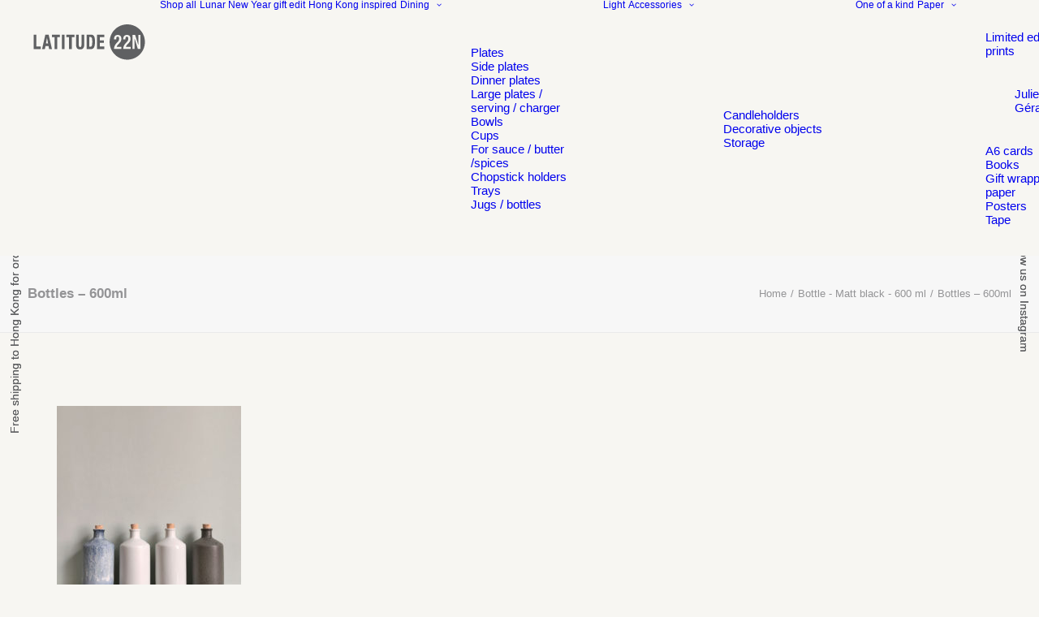

--- FILE ---
content_type: text/html; charset=UTF-8
request_url: https://latitude22n.com/?attachment_id=14423
body_size: 22810
content:
<!DOCTYPE html>
<html class="no-touch" dir="ltr" lang="en-US" xmlns="http://www.w3.org/1999/xhtml">
<head>
<meta http-equiv="Content-Type" content="text/html; charset=UTF-8">
<meta name="viewport" content="width=device-width, initial-scale=1">
<link rel="profile" href="http://gmpg.org/xfn/11">
<link rel="pingback" href="https://latitude22n.com/xmlrpc.php">
<title>Bottles – 600ml | Latitude 22N</title>

		<!-- All in One SEO 4.9.3 - aioseo.com -->
	<meta name="robots" content="max-image-preview:large" />
	<meta name="author" content="Julie"/>
	<meta name="google-site-verification" content="jV82zzUrAFiAhBQy_2rfDZhRgu7oOqfFab62S9HsHO4" />
	<link rel="canonical" href="https://latitude22n.com/?attachment_id=14423" />
	<meta name="generator" content="All in One SEO (AIOSEO) 4.9.3" />
		<script type="application/ld+json" class="aioseo-schema">
			{"@context":"https:\/\/schema.org","@graph":[{"@type":"BreadcrumbList","@id":"https:\/\/latitude22n.com\/?attachment_id=14423#breadcrumblist","itemListElement":[{"@type":"ListItem","@id":"https:\/\/latitude22n.com#listItem","position":1,"name":"Home","item":"https:\/\/latitude22n.com","nextItem":{"@type":"ListItem","@id":"https:\/\/latitude22n.com\/?attachment_id=14423#listItem","name":"Bottles \u2013 600ml"}},{"@type":"ListItem","@id":"https:\/\/latitude22n.com\/?attachment_id=14423#listItem","position":2,"name":"Bottles \u2013 600ml","previousItem":{"@type":"ListItem","@id":"https:\/\/latitude22n.com#listItem","name":"Home"}}]},{"@type":"ItemPage","@id":"https:\/\/latitude22n.com\/?attachment_id=14423#itempage","url":"https:\/\/latitude22n.com\/?attachment_id=14423","name":"Bottles \u2013 600ml | Latitude 22N","inLanguage":"en-US","isPartOf":{"@id":"https:\/\/latitude22n.com\/#website"},"breadcrumb":{"@id":"https:\/\/latitude22n.com\/?attachment_id=14423#breadcrumblist"},"author":{"@id":"https:\/\/latitude22n.com\/author\/admin\/#author"},"creator":{"@id":"https:\/\/latitude22n.com\/author\/admin\/#author"},"datePublished":"2016-09-30T16:11:38+08:00","dateModified":"2020-09-25T11:59:31+08:00"},{"@type":"Organization","@id":"https:\/\/latitude22n.com\/#organization","name":"Latitude 22N","description":"Porcelain lighting, accessories, tableware & bespoke design","url":"https:\/\/latitude22n.com\/","telephone":"+85224801182","logo":{"@type":"ImageObject","url":"https:\/\/latitude22n.com\/wp-content\/uploads\/2016\/05\/latitude22n-bottle-all.jpg","@id":"https:\/\/latitude22n.com\/?attachment_id=14423\/#organizationLogo"},"image":{"@id":"https:\/\/latitude22n.com\/?attachment_id=14423\/#organizationLogo"}},{"@type":"Person","@id":"https:\/\/latitude22n.com\/author\/admin\/#author","url":"https:\/\/latitude22n.com\/author\/admin\/","name":"Julie"},{"@type":"WebSite","@id":"https:\/\/latitude22n.com\/#website","url":"https:\/\/latitude22n.com\/","name":"Latitude 22N","description":"Porcelain lighting, accessories, tableware & bespoke design","inLanguage":"en-US","publisher":{"@id":"https:\/\/latitude22n.com\/#organization"}}]}
		</script>
		<!-- All in One SEO -->

<link rel='dns-prefetch' href='//capi-automation.s3.us-east-2.amazonaws.com' />
<link rel='dns-prefetch' href='//fonts.googleapis.com' />
<link rel="alternate" type="application/rss+xml" title="Latitude 22N &raquo; Feed" href="https://latitude22n.com/feed/" />
<link rel="alternate" type="application/rss+xml" title="Latitude 22N &raquo; Comments Feed" href="https://latitude22n.com/comments/feed/" />
<link rel="alternate" title="oEmbed (JSON)" type="application/json+oembed" href="https://latitude22n.com/wp-json/oembed/1.0/embed?url=https%3A%2F%2Flatitude22n.com%2F%3Fattachment_id%3D14423" />
<link rel="alternate" title="oEmbed (XML)" type="text/xml+oembed" href="https://latitude22n.com/wp-json/oembed/1.0/embed?url=https%3A%2F%2Flatitude22n.com%2F%3Fattachment_id%3D14423&#038;format=xml" />
<style id='wp-img-auto-sizes-contain-inline-css' type='text/css'>
img:is([sizes=auto i],[sizes^="auto," i]){contain-intrinsic-size:3000px 1500px}
/*# sourceURL=wp-img-auto-sizes-contain-inline-css */
</style>
<link rel='stylesheet' id='sbi_styles-css' href='https://latitude22n.com/wp-content/plugins/instagram-feed-pro/css/sbi-styles.min.css?ver=6.9.0' type='text/css' media='all' />
<style id='wp-emoji-styles-inline-css' type='text/css'>

	img.wp-smiley, img.emoji {
		display: inline !important;
		border: none !important;
		box-shadow: none !important;
		height: 1em !important;
		width: 1em !important;
		margin: 0 0.07em !important;
		vertical-align: -0.1em !important;
		background: none !important;
		padding: 0 !important;
	}
/*# sourceURL=wp-emoji-styles-inline-css */
</style>
<style id='wp-block-library-inline-css' type='text/css'>
:root{--wp-block-synced-color:#7a00df;--wp-block-synced-color--rgb:122,0,223;--wp-bound-block-color:var(--wp-block-synced-color);--wp-editor-canvas-background:#ddd;--wp-admin-theme-color:#007cba;--wp-admin-theme-color--rgb:0,124,186;--wp-admin-theme-color-darker-10:#006ba1;--wp-admin-theme-color-darker-10--rgb:0,107,160.5;--wp-admin-theme-color-darker-20:#005a87;--wp-admin-theme-color-darker-20--rgb:0,90,135;--wp-admin-border-width-focus:2px}@media (min-resolution:192dpi){:root{--wp-admin-border-width-focus:1.5px}}.wp-element-button{cursor:pointer}:root .has-very-light-gray-background-color{background-color:#eee}:root .has-very-dark-gray-background-color{background-color:#313131}:root .has-very-light-gray-color{color:#eee}:root .has-very-dark-gray-color{color:#313131}:root .has-vivid-green-cyan-to-vivid-cyan-blue-gradient-background{background:linear-gradient(135deg,#00d084,#0693e3)}:root .has-purple-crush-gradient-background{background:linear-gradient(135deg,#34e2e4,#4721fb 50%,#ab1dfe)}:root .has-hazy-dawn-gradient-background{background:linear-gradient(135deg,#faaca8,#dad0ec)}:root .has-subdued-olive-gradient-background{background:linear-gradient(135deg,#fafae1,#67a671)}:root .has-atomic-cream-gradient-background{background:linear-gradient(135deg,#fdd79a,#004a59)}:root .has-nightshade-gradient-background{background:linear-gradient(135deg,#330968,#31cdcf)}:root .has-midnight-gradient-background{background:linear-gradient(135deg,#020381,#2874fc)}:root{--wp--preset--font-size--normal:16px;--wp--preset--font-size--huge:42px}.has-regular-font-size{font-size:1em}.has-larger-font-size{font-size:2.625em}.has-normal-font-size{font-size:var(--wp--preset--font-size--normal)}.has-huge-font-size{font-size:var(--wp--preset--font-size--huge)}.has-text-align-center{text-align:center}.has-text-align-left{text-align:left}.has-text-align-right{text-align:right}.has-fit-text{white-space:nowrap!important}#end-resizable-editor-section{display:none}.aligncenter{clear:both}.items-justified-left{justify-content:flex-start}.items-justified-center{justify-content:center}.items-justified-right{justify-content:flex-end}.items-justified-space-between{justify-content:space-between}.screen-reader-text{border:0;clip-path:inset(50%);height:1px;margin:-1px;overflow:hidden;padding:0;position:absolute;width:1px;word-wrap:normal!important}.screen-reader-text:focus{background-color:#ddd;clip-path:none;color:#444;display:block;font-size:1em;height:auto;left:5px;line-height:normal;padding:15px 23px 14px;text-decoration:none;top:5px;width:auto;z-index:100000}html :where(.has-border-color){border-style:solid}html :where([style*=border-top-color]){border-top-style:solid}html :where([style*=border-right-color]){border-right-style:solid}html :where([style*=border-bottom-color]){border-bottom-style:solid}html :where([style*=border-left-color]){border-left-style:solid}html :where([style*=border-width]){border-style:solid}html :where([style*=border-top-width]){border-top-style:solid}html :where([style*=border-right-width]){border-right-style:solid}html :where([style*=border-bottom-width]){border-bottom-style:solid}html :where([style*=border-left-width]){border-left-style:solid}html :where(img[class*=wp-image-]){height:auto;max-width:100%}:where(figure){margin:0 0 1em}html :where(.is-position-sticky){--wp-admin--admin-bar--position-offset:var(--wp-admin--admin-bar--height,0px)}@media screen and (max-width:600px){html :where(.is-position-sticky){--wp-admin--admin-bar--position-offset:0px}}

/*# sourceURL=wp-block-library-inline-css */
</style><link rel='stylesheet' id='wc-blocks-style-css' href='https://latitude22n.com/wp-content/plugins/woocommerce/assets/client/blocks/wc-blocks.css?ver=wc-10.4.3' type='text/css' media='all' />
<style id='global-styles-inline-css' type='text/css'>
:root{--wp--preset--aspect-ratio--square: 1;--wp--preset--aspect-ratio--4-3: 4/3;--wp--preset--aspect-ratio--3-4: 3/4;--wp--preset--aspect-ratio--3-2: 3/2;--wp--preset--aspect-ratio--2-3: 2/3;--wp--preset--aspect-ratio--16-9: 16/9;--wp--preset--aspect-ratio--9-16: 9/16;--wp--preset--color--black: #000000;--wp--preset--color--cyan-bluish-gray: #abb8c3;--wp--preset--color--white: #ffffff;--wp--preset--color--pale-pink: #f78da7;--wp--preset--color--vivid-red: #cf2e2e;--wp--preset--color--luminous-vivid-orange: #ff6900;--wp--preset--color--luminous-vivid-amber: #fcb900;--wp--preset--color--light-green-cyan: #7bdcb5;--wp--preset--color--vivid-green-cyan: #00d084;--wp--preset--color--pale-cyan-blue: #8ed1fc;--wp--preset--color--vivid-cyan-blue: #0693e3;--wp--preset--color--vivid-purple: #9b51e0;--wp--preset--gradient--vivid-cyan-blue-to-vivid-purple: linear-gradient(135deg,rgb(6,147,227) 0%,rgb(155,81,224) 100%);--wp--preset--gradient--light-green-cyan-to-vivid-green-cyan: linear-gradient(135deg,rgb(122,220,180) 0%,rgb(0,208,130) 100%);--wp--preset--gradient--luminous-vivid-amber-to-luminous-vivid-orange: linear-gradient(135deg,rgb(252,185,0) 0%,rgb(255,105,0) 100%);--wp--preset--gradient--luminous-vivid-orange-to-vivid-red: linear-gradient(135deg,rgb(255,105,0) 0%,rgb(207,46,46) 100%);--wp--preset--gradient--very-light-gray-to-cyan-bluish-gray: linear-gradient(135deg,rgb(238,238,238) 0%,rgb(169,184,195) 100%);--wp--preset--gradient--cool-to-warm-spectrum: linear-gradient(135deg,rgb(74,234,220) 0%,rgb(151,120,209) 20%,rgb(207,42,186) 40%,rgb(238,44,130) 60%,rgb(251,105,98) 80%,rgb(254,248,76) 100%);--wp--preset--gradient--blush-light-purple: linear-gradient(135deg,rgb(255,206,236) 0%,rgb(152,150,240) 100%);--wp--preset--gradient--blush-bordeaux: linear-gradient(135deg,rgb(254,205,165) 0%,rgb(254,45,45) 50%,rgb(107,0,62) 100%);--wp--preset--gradient--luminous-dusk: linear-gradient(135deg,rgb(255,203,112) 0%,rgb(199,81,192) 50%,rgb(65,88,208) 100%);--wp--preset--gradient--pale-ocean: linear-gradient(135deg,rgb(255,245,203) 0%,rgb(182,227,212) 50%,rgb(51,167,181) 100%);--wp--preset--gradient--electric-grass: linear-gradient(135deg,rgb(202,248,128) 0%,rgb(113,206,126) 100%);--wp--preset--gradient--midnight: linear-gradient(135deg,rgb(2,3,129) 0%,rgb(40,116,252) 100%);--wp--preset--font-size--small: 13px;--wp--preset--font-size--medium: 20px;--wp--preset--font-size--large: 36px;--wp--preset--font-size--x-large: 42px;--wp--preset--spacing--20: 0.44rem;--wp--preset--spacing--30: 0.67rem;--wp--preset--spacing--40: 1rem;--wp--preset--spacing--50: 1.5rem;--wp--preset--spacing--60: 2.25rem;--wp--preset--spacing--70: 3.38rem;--wp--preset--spacing--80: 5.06rem;--wp--preset--shadow--natural: 6px 6px 9px rgba(0, 0, 0, 0.2);--wp--preset--shadow--deep: 12px 12px 50px rgba(0, 0, 0, 0.4);--wp--preset--shadow--sharp: 6px 6px 0px rgba(0, 0, 0, 0.2);--wp--preset--shadow--outlined: 6px 6px 0px -3px rgb(255, 255, 255), 6px 6px rgb(0, 0, 0);--wp--preset--shadow--crisp: 6px 6px 0px rgb(0, 0, 0);}:where(.is-layout-flex){gap: 0.5em;}:where(.is-layout-grid){gap: 0.5em;}body .is-layout-flex{display: flex;}.is-layout-flex{flex-wrap: wrap;align-items: center;}.is-layout-flex > :is(*, div){margin: 0;}body .is-layout-grid{display: grid;}.is-layout-grid > :is(*, div){margin: 0;}:where(.wp-block-columns.is-layout-flex){gap: 2em;}:where(.wp-block-columns.is-layout-grid){gap: 2em;}:where(.wp-block-post-template.is-layout-flex){gap: 1.25em;}:where(.wp-block-post-template.is-layout-grid){gap: 1.25em;}.has-black-color{color: var(--wp--preset--color--black) !important;}.has-cyan-bluish-gray-color{color: var(--wp--preset--color--cyan-bluish-gray) !important;}.has-white-color{color: var(--wp--preset--color--white) !important;}.has-pale-pink-color{color: var(--wp--preset--color--pale-pink) !important;}.has-vivid-red-color{color: var(--wp--preset--color--vivid-red) !important;}.has-luminous-vivid-orange-color{color: var(--wp--preset--color--luminous-vivid-orange) !important;}.has-luminous-vivid-amber-color{color: var(--wp--preset--color--luminous-vivid-amber) !important;}.has-light-green-cyan-color{color: var(--wp--preset--color--light-green-cyan) !important;}.has-vivid-green-cyan-color{color: var(--wp--preset--color--vivid-green-cyan) !important;}.has-pale-cyan-blue-color{color: var(--wp--preset--color--pale-cyan-blue) !important;}.has-vivid-cyan-blue-color{color: var(--wp--preset--color--vivid-cyan-blue) !important;}.has-vivid-purple-color{color: var(--wp--preset--color--vivid-purple) !important;}.has-black-background-color{background-color: var(--wp--preset--color--black) !important;}.has-cyan-bluish-gray-background-color{background-color: var(--wp--preset--color--cyan-bluish-gray) !important;}.has-white-background-color{background-color: var(--wp--preset--color--white) !important;}.has-pale-pink-background-color{background-color: var(--wp--preset--color--pale-pink) !important;}.has-vivid-red-background-color{background-color: var(--wp--preset--color--vivid-red) !important;}.has-luminous-vivid-orange-background-color{background-color: var(--wp--preset--color--luminous-vivid-orange) !important;}.has-luminous-vivid-amber-background-color{background-color: var(--wp--preset--color--luminous-vivid-amber) !important;}.has-light-green-cyan-background-color{background-color: var(--wp--preset--color--light-green-cyan) !important;}.has-vivid-green-cyan-background-color{background-color: var(--wp--preset--color--vivid-green-cyan) !important;}.has-pale-cyan-blue-background-color{background-color: var(--wp--preset--color--pale-cyan-blue) !important;}.has-vivid-cyan-blue-background-color{background-color: var(--wp--preset--color--vivid-cyan-blue) !important;}.has-vivid-purple-background-color{background-color: var(--wp--preset--color--vivid-purple) !important;}.has-black-border-color{border-color: var(--wp--preset--color--black) !important;}.has-cyan-bluish-gray-border-color{border-color: var(--wp--preset--color--cyan-bluish-gray) !important;}.has-white-border-color{border-color: var(--wp--preset--color--white) !important;}.has-pale-pink-border-color{border-color: var(--wp--preset--color--pale-pink) !important;}.has-vivid-red-border-color{border-color: var(--wp--preset--color--vivid-red) !important;}.has-luminous-vivid-orange-border-color{border-color: var(--wp--preset--color--luminous-vivid-orange) !important;}.has-luminous-vivid-amber-border-color{border-color: var(--wp--preset--color--luminous-vivid-amber) !important;}.has-light-green-cyan-border-color{border-color: var(--wp--preset--color--light-green-cyan) !important;}.has-vivid-green-cyan-border-color{border-color: var(--wp--preset--color--vivid-green-cyan) !important;}.has-pale-cyan-blue-border-color{border-color: var(--wp--preset--color--pale-cyan-blue) !important;}.has-vivid-cyan-blue-border-color{border-color: var(--wp--preset--color--vivid-cyan-blue) !important;}.has-vivid-purple-border-color{border-color: var(--wp--preset--color--vivid-purple) !important;}.has-vivid-cyan-blue-to-vivid-purple-gradient-background{background: var(--wp--preset--gradient--vivid-cyan-blue-to-vivid-purple) !important;}.has-light-green-cyan-to-vivid-green-cyan-gradient-background{background: var(--wp--preset--gradient--light-green-cyan-to-vivid-green-cyan) !important;}.has-luminous-vivid-amber-to-luminous-vivid-orange-gradient-background{background: var(--wp--preset--gradient--luminous-vivid-amber-to-luminous-vivid-orange) !important;}.has-luminous-vivid-orange-to-vivid-red-gradient-background{background: var(--wp--preset--gradient--luminous-vivid-orange-to-vivid-red) !important;}.has-very-light-gray-to-cyan-bluish-gray-gradient-background{background: var(--wp--preset--gradient--very-light-gray-to-cyan-bluish-gray) !important;}.has-cool-to-warm-spectrum-gradient-background{background: var(--wp--preset--gradient--cool-to-warm-spectrum) !important;}.has-blush-light-purple-gradient-background{background: var(--wp--preset--gradient--blush-light-purple) !important;}.has-blush-bordeaux-gradient-background{background: var(--wp--preset--gradient--blush-bordeaux) !important;}.has-luminous-dusk-gradient-background{background: var(--wp--preset--gradient--luminous-dusk) !important;}.has-pale-ocean-gradient-background{background: var(--wp--preset--gradient--pale-ocean) !important;}.has-electric-grass-gradient-background{background: var(--wp--preset--gradient--electric-grass) !important;}.has-midnight-gradient-background{background: var(--wp--preset--gradient--midnight) !important;}.has-small-font-size{font-size: var(--wp--preset--font-size--small) !important;}.has-medium-font-size{font-size: var(--wp--preset--font-size--medium) !important;}.has-large-font-size{font-size: var(--wp--preset--font-size--large) !important;}.has-x-large-font-size{font-size: var(--wp--preset--font-size--x-large) !important;}
/*# sourceURL=global-styles-inline-css */
</style>

<style id='classic-theme-styles-inline-css' type='text/css'>
/*! This file is auto-generated */
.wp-block-button__link{color:#fff;background-color:#32373c;border-radius:9999px;box-shadow:none;text-decoration:none;padding:calc(.667em + 2px) calc(1.333em + 2px);font-size:1.125em}.wp-block-file__button{background:#32373c;color:#fff;text-decoration:none}
/*# sourceURL=/wp-includes/css/classic-themes.min.css */
</style>
<link rel='stylesheet' id='contact-form-7-css' href='https://latitude22n.com/wp-content/plugins/contact-form-7/includes/css/styles.css?ver=6.1.4' type='text/css' media='all' />
<link rel='stylesheet' id='sr7css-css' href='//latitude22n.com/wp-content/plugins/revslider/public/css/sr7.css?ver=6.7.38' type='text/css' media='all' />
<link rel='stylesheet' id='uncodefont-google-css' href='//fonts.googleapis.com/css?family=Old+Standard+TT%3Aregular%2Citalic%2C700%7COpen+Sans%3A300%2C300italic%2Cregular%2Citalic%2C600%2C600italic%2C700%2C700italic%2C800%2C800italic&#038;subset=vietnamese%2Ccyrillic-ext%2Clatin-ext%2Clatin%2Ccyrillic%2Cgreek%2Cgreek-ext&#038;ver=2.11' type='text/css' media='all' />
<link rel='stylesheet' id='uncode-privacy-css' href='https://latitude22n.com/wp-content/plugins/uncode-privacy/assets/css/uncode-privacy-public.css?ver=2.2.7' type='text/css' media='all' />
<style id='woocommerce-inline-inline-css' type='text/css'>
.woocommerce form .form-row .required { visibility: visible; }
/*# sourceURL=woocommerce-inline-inline-css */
</style>
<link rel='stylesheet' id='wpcc-style-css' href='https://latitude22n.com/wp-content/plugins/wp-control-copy/css/wpcc.css?ver=6.9' type='text/css' media='all' />
<link rel='stylesheet' id='yith_wcbm_badge_style-css' href='https://latitude22n.com/wp-content/plugins/yith-woocommerce-badge-management-premium/assets/css/frontend.css?ver=3.22.1' type='text/css' media='all' />
<style id='yith_wcbm_badge_style-inline-css' type='text/css'>
.yith-wcbm-badge.yith-wcbm-badge-text.yith-wcbm-badge-16827 {
				top: 10px; right: auto; bottom: auto; left: 10px;
				opacity: 80%;
				
				margin: 0px 0px 0px 0px;
				padding: 0px 1px 2px 3px;
				background-color:#db5a45; border-radius: 50px 50px 50px 50px; width:60px; height:60px;
			}.yith-wcbm-badge.yith-wcbm-badge-text.yith-wcbm-badge-18561 {
				top: 0; right: 0; 
				opacity: 60%;
				
				margin: 0px 180px 0px 0px;
				padding: 0px 0px 0px 0px;
				background-color:#5f6062; border-radius: 0px 0px 0px 0px; width:60px; height:80px;
			}.yith-wcbm-badge.yith-wcbm-badge-text.yith-wcbm-badge-16829 {
				top: 10px; right: auto; bottom: auto; left: 10px;
				opacity: 80%;
				
				margin: 0px 0px 0px 0px;
				padding: 0px 1px 2px 3px;
				background-color:#db5a45; border-radius: 50px 50px 50px 50px; width:60px; height:60px;
			}.yith-wcbm-badge.yith-wcbm-badge-text.yith-wcbm-badge-16841 {
				top: 0px; right: 0px; bottom: auto; left: auto;
				opacity: 60%;
				
				margin: 0px 100px 0px 0px;
				padding: 0px 0px 0px 0px;
				background-color:#5f6062; border-radius: 0px 0px 0px 0px; width:60px; height:80px;
			}.yith-wcbm-badge.yith-wcbm-badge-text.yith-wcbm-badge-18411 {
				top: 30px; right: 30px; bottom: auto; left: auto;
				opacity: 80%;
				
				margin: 0px 0px 0px 0px;
				padding: 0px 0px 0px 0px;
				background-color:#db5a45; border-radius: 50px 50px 50px 50px; width:70px; height:70px;
			}.yith-wcbm-badge.yith-wcbm-badge-text.yith-wcbm-badge-18471 {
				top: 0; right: 0; 
				opacity: 60%;
				
				margin: 0px 20px 0px 0px;
				padding: 0px 0px 0px 0px;
				background-color:#5f6062; border-radius: 0px 0px 0px 0px; width:60px; height:80px;
			}
/*# sourceURL=yith_wcbm_badge_style-inline-css */
</style>
<link rel='stylesheet' id='yith-gfont-open-sans-css' href='https://latitude22n.com/wp-content/plugins/yith-woocommerce-badge-management-premium/assets/fonts/open-sans/style.css?ver=3.22.1' type='text/css' media='all' />
<link rel='stylesheet' id='uncode-style-css' href='https://latitude22n.com/wp-content/themes/uncode/library/css/style.css?ver=2002831580' type='text/css' media='all' />
<style id='uncode-style-inline-css' type='text/css'>

@media (max-width: 959px) { .navbar-brand > * { height: 40px !important;}}
@media (min-width: 960px) {
		.limit-width { max-width: 95%; margin: auto;}
		.menu-container:not(.grid-filters) .menu-horizontal ul.menu-smart .megamenu-block-wrapper > .vc_row[data-parent="true"].limit-width:not(.row-parent-limit) { max-width: calc(95% - 72px); }
		}
#changer-back-color { transition: background-color 1000ms cubic-bezier(0.25, 1, 0.5, 1) !important; } #changer-back-color > div { transition: opacity 1000ms cubic-bezier(0.25, 1, 0.5, 1) !important; } body.bg-changer-init.disable-hover .main-wrapper .style-light,  body.bg-changer-init.disable-hover .main-wrapper .style-light h1,  body.bg-changer-init.disable-hover .main-wrapper .style-light h2, body.bg-changer-init.disable-hover .main-wrapper .style-light h3, body.bg-changer-init.disable-hover .main-wrapper .style-light h4, body.bg-changer-init.disable-hover .main-wrapper .style-light h5, body.bg-changer-init.disable-hover .main-wrapper .style-light h6, body.bg-changer-init.disable-hover .main-wrapper .style-light a, body.bg-changer-init.disable-hover .main-wrapper .style-dark, body.bg-changer-init.disable-hover .main-wrapper .style-dark h1, body.bg-changer-init.disable-hover .main-wrapper .style-dark h2, body.bg-changer-init.disable-hover .main-wrapper .style-dark h3, body.bg-changer-init.disable-hover .main-wrapper .style-dark h4, body.bg-changer-init.disable-hover .main-wrapper .style-dark h5, body.bg-changer-init.disable-hover .main-wrapper .style-dark h6, body.bg-changer-init.disable-hover .main-wrapper .style-dark a { transition: color 1000ms cubic-bezier(0.25, 1, 0.5, 1) !important; }
/*# sourceURL=uncode-style-inline-css */
</style>
<link rel='stylesheet' id='uncode-woocommerce-css' href='https://latitude22n.com/wp-content/themes/uncode/library/css/woocommerce.css?ver=2002831580' type='text/css' media='all' />
<link rel='stylesheet' id='uncode-icons-css' href='https://latitude22n.com/wp-content/themes/uncode/library/css/uncode-icons.css?ver=2002831580' type='text/css' media='all' />
<link rel='stylesheet' id='uncode-custom-style-css' href='https://latitude22n.com/wp-content/themes/uncode/library/css/style-custom.css?ver=2002831580' type='text/css' media='all' />
<style id='uncode-custom-style-inline-css' type='text/css'>
.single-product .product_meta { display:none;}.post-wrapper .style-light a:not(.btn), .post-wrapper .style-dark a:not(.btn) {font-weight:bold;}.row-navigation.row-navigation-light {outline-color:#ebe7e3;background-color:#ebe7e3;}.post-info .category-info{ display:none; } .post-info .author-info{ display:none; }.tmb-light.tmb-color-addcart, .tmb-light.tmb-woocommerce.tmb .t-entry-visual .add-to-cart-overlay a {background-color:#5f6062;}.woocommerce .row-related {border-color:#f7f6f2;}
/*# sourceURL=uncode-custom-style-inline-css */
</style>
<link rel='stylesheet' id='child-style-css' href='https://latitude22n.com/wp-content/themes/uncode-child/style.css?ver=591622085' type='text/css' media='all' />
<script type="text/javascript" src="https://latitude22n.com/wp-includes/js/jquery/jquery.min.js?ver=3.7.1" id="jquery-core-js"></script>
<script type="text/javascript" src="https://latitude22n.com/wp-includes/js/jquery/jquery-migrate.min.js?ver=3.4.1" id="jquery-migrate-js"></script>
<script type="text/javascript" src="//latitude22n.com/wp-content/plugins/revslider/public/js/libs/tptools.js?ver=6.7.38" id="tp-tools-js" async="async" data-wp-strategy="async"></script>
<script type="text/javascript" src="//latitude22n.com/wp-content/plugins/revslider/public/js/sr7.js?ver=6.7.38" id="sr7-js" async="async" data-wp-strategy="async"></script>
<script type="text/javascript" src="https://latitude22n.com/wp-content/plugins/woocommerce/assets/js/jquery-blockui/jquery.blockUI.min.js?ver=2.7.0-wc.10.4.3" id="wc-jquery-blockui-js" data-wp-strategy="defer"></script>
<script type="text/javascript" id="wc-add-to-cart-js-extra">
/* <![CDATA[ */
var wc_add_to_cart_params = {"ajax_url":"/wp-admin/admin-ajax.php","wc_ajax_url":"/?wc-ajax=%%endpoint%%","i18n_view_cart":"View cart","cart_url":"https://latitude22n.com/cart/","is_cart":"","cart_redirect_after_add":"no"};
//# sourceURL=wc-add-to-cart-js-extra
/* ]]> */
</script>
<script type="text/javascript" src="https://latitude22n.com/wp-content/plugins/woocommerce/assets/js/frontend/add-to-cart.min.js?ver=10.4.3" id="wc-add-to-cart-js" data-wp-strategy="defer"></script>
<script type="text/javascript" src="https://latitude22n.com/wp-content/plugins/woocommerce/assets/js/js-cookie/js.cookie.min.js?ver=2.1.4-wc.10.4.3" id="wc-js-cookie-js" data-wp-strategy="defer"></script>
<script type="text/javascript" id="woocommerce-js-extra">
/* <![CDATA[ */
var woocommerce_params = {"ajax_url":"/wp-admin/admin-ajax.php","wc_ajax_url":"/?wc-ajax=%%endpoint%%","i18n_password_show":"Show password","i18n_password_hide":"Hide password"};
//# sourceURL=woocommerce-js-extra
/* ]]> */
</script>
<script type="text/javascript" src="https://latitude22n.com/wp-content/plugins/woocommerce/assets/js/frontend/woocommerce.min.js?ver=10.4.3" id="woocommerce-js" defer="defer" data-wp-strategy="defer"></script>
<script type="text/javascript" src="https://latitude22n.com/wp-content/plugins/wp-control-copy/js/wpcc.min.js?ver=4.5" id="wpcc-js-js"></script>
<script type="text/javascript" src="https://latitude22n.com/wp-content/plugins/uncode-js_composer/assets/js/vendors/woocommerce-add-to-cart.js?ver=8.7.1.2" id="vc_woocommerce-add-to-cart-js-js"></script>
<script type="text/javascript" id="WCPAY_ASSETS-js-extra">
/* <![CDATA[ */
var wcpayAssets = {"url":"https://latitude22n.com/wp-content/plugins/woocommerce-payments/dist/"};
//# sourceURL=WCPAY_ASSETS-js-extra
/* ]]> */
</script>
<script type="text/javascript" src="/wp-content/themes/uncode/library/js/ai-uncode.js" id="uncodeAI" data-home="/" data-path="/" data-breakpoints-images="258,516,720,1032,1440,2064,2880" id="ai-uncode-js"></script>
<script type="text/javascript" id="uncode-init-js-extra">
/* <![CDATA[ */
var SiteParameters = {"days":"days","hours":"hours","minutes":"minutes","seconds":"seconds","constant_scroll":"on","scroll_speed":"2","parallax_factor":"0.25","loading":"Loading\u2026","slide_name":"slide","slide_footer":"footer","ajax_url":"https://latitude22n.com/wp-admin/admin-ajax.php","nonce_adaptive_images":"87b1f5eab8","nonce_srcset_async":"9a05c59fec","enable_debug":"","block_mobile_videos":"","is_frontend_editor":"","main_width":["95","%"],"mobile_parallax_allowed":"","listen_for_screen_update":"1","wireframes_plugin_active":"","sticky_elements":"off","resize_quality":"90","register_metadata":"","bg_changer_time":"1000","update_wc_fragments":"1","optimize_shortpixel_image":"","menu_mobile_offcanvas_gap":"45","custom_cursor_selector":"[href], .trigger-overlay, .owl-next, .owl-prev, .owl-dot, input[type=\"submit\"], input[type=\"checkbox\"], button[type=\"submit\"], a[class^=\"ilightbox\"], .ilightbox-thumbnail, .ilightbox-prev, .ilightbox-next, .overlay-close, .unmodal-close, .qty-inset \u003E span, .share-button li, .uncode-post-titles .tmb.tmb-click-area, .btn-link, .tmb-click-row .t-inside, .lg-outer button, .lg-thumb img, a[data-lbox], .uncode-close-offcanvas-overlay, .uncode-nav-next, .uncode-nav-prev, .uncode-nav-index, .unmenu-title","mobile_parallax_animation":"","lbox_enhanced":"","native_media_player":"1","vimeoPlayerParams":"?autoplay=0","ajax_filter_key_search":"key","ajax_filter_key_unfilter":"unfilter","index_pagination_disable_scroll":"","index_pagination_scroll_to":"","uncode_wc_popup_cart_qty":"","disable_hover_hack":"","uncode_nocookie":"","menuHideOnClick":"1","menuShowOnClick":"","smoothScroll":"","smoothScrollDisableHover":"","smoothScrollQuery":"960","uncode_force_onepage_dots":"","uncode_smooth_scroll_safe":"","uncode_lb_add_galleries":", .gallery","uncode_lb_add_items":", .gallery .gallery-item a","uncode_prev_label":"Previous","uncode_next_label":"Next","uncode_slide_label":"Slide","uncode_share_label":"Share on %","uncode_has_ligatures":"","uncode_is_accessible":"","uncode_carousel_itemSelector":"*:not(.hidden)","uncode_adaptive":"1","ai_breakpoints":"258,516,720,1032,1440,2064,2880","uncode_limit_width":"95%"};
//# sourceURL=uncode-init-js-extra
/* ]]> */
</script>
<script type="text/javascript" src="https://latitude22n.com/wp-content/themes/uncode/library/js/init.js?ver=2002831580" id="uncode-init-js"></script>
<script></script><link rel="https://api.w.org/" href="https://latitude22n.com/wp-json/" /><link rel="alternate" title="JSON" type="application/json" href="https://latitude22n.com/wp-json/wp/v2/media/14423" /><link rel="EditURI" type="application/rsd+xml" title="RSD" href="https://latitude22n.com/xmlrpc.php?rsd" />
<meta name="generator" content="WordPress 6.9" />
<meta name="generator" content="WooCommerce 10.4.3" />
<link rel='shortlink' href='https://latitude22n.com/?p=14423' />
<script src="https://www.google.com/recaptcha/api.js" async defer></script>
	<noscript><style>.woocommerce-product-gallery{ opacity: 1 !important; }</style></noscript>
				<script  type="text/javascript">
				!function(f,b,e,v,n,t,s){if(f.fbq)return;n=f.fbq=function(){n.callMethod?
					n.callMethod.apply(n,arguments):n.queue.push(arguments)};if(!f._fbq)f._fbq=n;
					n.push=n;n.loaded=!0;n.version='2.0';n.queue=[];t=b.createElement(e);t.async=!0;
					t.src=v;s=b.getElementsByTagName(e)[0];s.parentNode.insertBefore(t,s)}(window,
					document,'script','https://connect.facebook.net/en_US/fbevents.js');
			</script>
			<!-- WooCommerce Facebook Integration Begin -->
			<script  type="text/javascript">

				fbq('init', '917458005417257', {}, {
    "agent": "woocommerce_6-10.4.3-3.5.15"
});

				document.addEventListener( 'DOMContentLoaded', function() {
					// Insert placeholder for events injected when a product is added to the cart through AJAX.
					document.body.insertAdjacentHTML( 'beforeend', '<div class=\"wc-facebook-pixel-event-placeholder\"></div>' );
				}, false );

			</script>
			<!-- WooCommerce Facebook Integration End -->
			<link rel="preconnect" href="https://fonts.googleapis.com">
<link rel="preconnect" href="https://fonts.gstatic.com/" crossorigin>
<meta name="generator" content="Powered by Slider Revolution 6.7.38 - responsive, Mobile-Friendly Slider Plugin for WordPress with comfortable drag and drop interface." />
<link rel="icon" href="https://latitude22n.com/wp-content/uploads/2020/06/cropped-Latitude-22N-seal-site-icon-32x32.jpg" sizes="32x32" />
<link rel="icon" href="https://latitude22n.com/wp-content/uploads/2020/06/cropped-Latitude-22N-seal-site-icon-192x192.jpg" sizes="192x192" />
<link rel="apple-touch-icon" href="https://latitude22n.com/wp-content/uploads/2020/06/cropped-Latitude-22N-seal-site-icon-180x180.jpg" />
<meta name="msapplication-TileImage" content="https://latitude22n.com/wp-content/uploads/2020/06/cropped-Latitude-22N-seal-site-icon-270x270.jpg" />
<script>
	window._tpt			??= {};
	window.SR7			??= {};
	_tpt.R				??= {};
	_tpt.R.fonts		??= {};
	_tpt.R.fonts.customFonts??= {};
	SR7.devMode			=  false;
	SR7.F 				??= {};
	SR7.G				??= {};
	SR7.LIB				??= {};
	SR7.E				??= {};
	SR7.E.gAddons		??= {};
	SR7.E.php 			??= {};
	SR7.E.nonce			= 'fec81a9e3e';
	SR7.E.ajaxurl		= 'https://latitude22n.com/wp-admin/admin-ajax.php';
	SR7.E.resturl		= 'https://latitude22n.com/wp-json/';
	SR7.E.slug_path		= 'revslider/revslider.php';
	SR7.E.slug			= 'revslider';
	SR7.E.plugin_url	= 'https://latitude22n.com/wp-content/plugins/revslider/';
	SR7.E.wp_plugin_url = 'https://latitude22n.com/wp-content/plugins/';
	SR7.E.revision		= '6.7.38';
	SR7.E.fontBaseUrl	= '';
	SR7.G.breakPoints 	= [1240,1024,778,480];
	SR7.G.fSUVW 		= false;
	SR7.E.modules 		= ['module','page','slide','layer','draw','animate','srtools','canvas','defaults','carousel','navigation','media','modifiers','migration'];
	SR7.E.libs 			= ['WEBGL'];
	SR7.E.css 			= ['csslp','cssbtns','cssfilters','cssnav','cssmedia'];
	SR7.E.resources		= {};
	SR7.E.ytnc			= false;
	SR7.JSON			??= {};
/*! Slider Revolution 7.0 - Page Processor */
!function(){"use strict";window.SR7??={},window._tpt??={},SR7.version="Slider Revolution 6.7.16",_tpt.getMobileZoom=()=>_tpt.is_mobile?document.documentElement.clientWidth/window.innerWidth:1,_tpt.getWinDim=function(t){_tpt.screenHeightWithUrlBar??=window.innerHeight;let e=SR7.F?.modal?.visible&&SR7.M[SR7.F.module.getIdByAlias(SR7.F.modal.requested)];_tpt.scrollBar=window.innerWidth!==document.documentElement.clientWidth||e&&window.innerWidth!==e.c.module.clientWidth,_tpt.winW=_tpt.getMobileZoom()*window.innerWidth-(_tpt.scrollBar||"prepare"==t?_tpt.scrollBarW??_tpt.mesureScrollBar():0),_tpt.winH=_tpt.getMobileZoom()*window.innerHeight,_tpt.winWAll=document.documentElement.clientWidth},_tpt.getResponsiveLevel=function(t,e){return SR7.G.fSUVW?_tpt.closestGE(t,window.innerWidth):_tpt.closestGE(t,_tpt.winWAll)},_tpt.mesureScrollBar=function(){let t=document.createElement("div");return t.className="RSscrollbar-measure",t.style.width="100px",t.style.height="100px",t.style.overflow="scroll",t.style.position="absolute",t.style.top="-9999px",document.body.appendChild(t),_tpt.scrollBarW=t.offsetWidth-t.clientWidth,document.body.removeChild(t),_tpt.scrollBarW},_tpt.loadCSS=async function(t,e,s){return s?_tpt.R.fonts.required[e].status=1:(_tpt.R[e]??={},_tpt.R[e].status=1),new Promise(((i,n)=>{if(_tpt.isStylesheetLoaded(t))s?_tpt.R.fonts.required[e].status=2:_tpt.R[e].status=2,i();else{const o=document.createElement("link");o.rel="stylesheet";let l="text",r="css";o["type"]=l+"/"+r,o.href=t,o.onload=()=>{s?_tpt.R.fonts.required[e].status=2:_tpt.R[e].status=2,i()},o.onerror=()=>{s?_tpt.R.fonts.required[e].status=3:_tpt.R[e].status=3,n(new Error(`Failed to load CSS: ${t}`))},document.head.appendChild(o)}}))},_tpt.addContainer=function(t){const{tag:e="div",id:s,class:i,datas:n,textContent:o,iHTML:l}=t,r=document.createElement(e);if(s&&""!==s&&(r.id=s),i&&""!==i&&(r.className=i),n)for(const[t,e]of Object.entries(n))"style"==t?r.style.cssText=e:r.setAttribute(`data-${t}`,e);return o&&(r.textContent=o),l&&(r.innerHTML=l),r},_tpt.collector=function(){return{fragment:new DocumentFragment,add(t){var e=_tpt.addContainer(t);return this.fragment.appendChild(e),e},append(t){t.appendChild(this.fragment)}}},_tpt.isStylesheetLoaded=function(t){let e=t.split("?")[0];return Array.from(document.querySelectorAll('link[rel="stylesheet"], link[rel="preload"]')).some((t=>t.href.split("?")[0]===e))},_tpt.preloader={requests:new Map,preloaderTemplates:new Map,show:function(t,e){if(!e||!t)return;const{type:s,color:i}=e;if(s<0||"off"==s)return;const n=`preloader_${s}`;let o=this.preloaderTemplates.get(n);o||(o=this.build(s,i),this.preloaderTemplates.set(n,o)),this.requests.has(t)||this.requests.set(t,{count:0});const l=this.requests.get(t);clearTimeout(l.timer),l.count++,1===l.count&&(l.timer=setTimeout((()=>{l.preloaderClone=o.cloneNode(!0),l.anim&&l.anim.kill(),void 0!==_tpt.gsap?l.anim=_tpt.gsap.fromTo(l.preloaderClone,1,{opacity:0},{opacity:1}):l.preloaderClone.classList.add("sr7-fade-in"),t.appendChild(l.preloaderClone)}),150))},hide:function(t){if(!this.requests.has(t))return;const e=this.requests.get(t);e.count--,e.count<0&&(e.count=0),e.anim&&e.anim.kill(),0===e.count&&(clearTimeout(e.timer),e.preloaderClone&&(e.preloaderClone.classList.remove("sr7-fade-in"),e.anim=_tpt.gsap.to(e.preloaderClone,.3,{opacity:0,onComplete:function(){e.preloaderClone.remove()}})))},state:function(t){if(!this.requests.has(t))return!1;return this.requests.get(t).count>0},build:(t,e="#ffffff",s="")=>{if(t<0||"off"===t)return null;const i=parseInt(t);if(t="prlt"+i,isNaN(i))return null;if(_tpt.loadCSS(SR7.E.plugin_url+"public/css/preloaders/t"+i+".css","preloader_"+t),isNaN(i)||i<6){const n=`background-color:${e}`,o=1===i||2==i?n:"",l=3===i||4==i?n:"",r=_tpt.collector();["dot1","dot2","bounce1","bounce2","bounce3"].forEach((t=>r.add({tag:"div",class:t,datas:{style:l}})));const d=_tpt.addContainer({tag:"sr7-prl",class:`${t} ${s}`,datas:{style:o}});return r.append(d),d}{let n={};if(7===i){let t;e.startsWith("#")?(t=e.replace("#",""),t=`rgba(${parseInt(t.substring(0,2),16)}, ${parseInt(t.substring(2,4),16)}, ${parseInt(t.substring(4,6),16)}, `):e.startsWith("rgb")&&(t=e.slice(e.indexOf("(")+1,e.lastIndexOf(")")).split(",").map((t=>t.trim())),t=`rgba(${t[0]}, ${t[1]}, ${t[2]}, `),t&&(n.style=`border-top-color: ${t}0.65); border-bottom-color: ${t}0.15); border-left-color: ${t}0.65); border-right-color: ${t}0.15)`)}else 12===i&&(n.style=`background:${e}`);const o=[10,0,4,2,5,9,0,4,4,2][i-6],l=_tpt.collector(),r=l.add({tag:"div",class:"sr7-prl-inner",datas:n});Array.from({length:o}).forEach((()=>r.appendChild(l.add({tag:"span",datas:{style:`background:${e}`}}))));const d=_tpt.addContainer({tag:"sr7-prl",class:`${t} ${s}`});return l.append(d),d}}},SR7.preLoader={show:(t,e)=>{"off"!==(SR7.M[t]?.settings?.pLoader?.type??"off")&&_tpt.preloader.show(e||SR7.M[t].c.module,SR7.M[t]?.settings?.pLoader??{color:"#fff",type:10})},hide:(t,e)=>{"off"!==(SR7.M[t]?.settings?.pLoader?.type??"off")&&_tpt.preloader.hide(e||SR7.M[t].c.module)},state:(t,e)=>_tpt.preloader.state(e||SR7.M[t].c.module)},_tpt.prepareModuleHeight=function(t){window.SR7.M??={},window.SR7.M[t.id]??={},"ignore"==t.googleFont&&(SR7.E.ignoreGoogleFont=!0);let e=window.SR7.M[t.id];if(null==_tpt.scrollBarW&&_tpt.mesureScrollBar(),e.c??={},e.states??={},e.settings??={},e.settings.size??={},t.fixed&&(e.settings.fixed=!0),e.c.module=document.querySelector("sr7-module#"+t.id),e.c.adjuster=e.c.module.getElementsByTagName("sr7-adjuster")[0],e.c.content=e.c.module.getElementsByTagName("sr7-content")[0],"carousel"==t.type&&(e.c.carousel=e.c.content.getElementsByTagName("sr7-carousel")[0]),null==e.c.module||null==e.c.module)return;t.plType&&t.plColor&&(e.settings.pLoader={type:t.plType,color:t.plColor}),void 0===t.plType||"off"===t.plType||SR7.preLoader.state(t.id)&&SR7.preLoader.state(t.id,e.c.module)||SR7.preLoader.show(t.id,e.c.module),_tpt.winW||_tpt.getWinDim("prepare"),_tpt.getWinDim();let s=""+e.c.module.dataset?.modal;"modal"==s||"true"==s||"undefined"!==s&&"false"!==s||(e.settings.size.fullWidth=t.size.fullWidth,e.LEV??=_tpt.getResponsiveLevel(window.SR7.G.breakPoints,t.id),t.vpt=_tpt.fillArray(t.vpt,5),e.settings.vPort=t.vpt[e.LEV],void 0!==t.el&&"720"==t.el[4]&&t.gh[4]!==t.el[4]&&"960"==t.el[3]&&t.gh[3]!==t.el[3]&&"768"==t.el[2]&&t.gh[2]!==t.el[2]&&delete t.el,e.settings.size.height=null==t.el||null==t.el[e.LEV]||0==t.el[e.LEV]||"auto"==t.el[e.LEV]?_tpt.fillArray(t.gh,5,-1):_tpt.fillArray(t.el,5,-1),e.settings.size.width=_tpt.fillArray(t.gw,5,-1),e.settings.size.minHeight=_tpt.fillArray(t.mh??[0],5,-1),e.cacheSize={fullWidth:e.settings.size?.fullWidth,fullHeight:e.settings.size?.fullHeight},void 0!==t.off&&(t.off?.t&&(e.settings.size.m??={})&&(e.settings.size.m.t=t.off.t),t.off?.b&&(e.settings.size.m??={})&&(e.settings.size.m.b=t.off.b),t.off?.l&&(e.settings.size.p??={})&&(e.settings.size.p.l=t.off.l),t.off?.r&&(e.settings.size.p??={})&&(e.settings.size.p.r=t.off.r),e.offsetPrepared=!0),_tpt.updatePMHeight(t.id,t,!0))},_tpt.updatePMHeight=(t,e,s)=>{let i=SR7.M[t];var n=i.settings.size.fullWidth?_tpt.winW:i.c.module.parentNode.offsetWidth;n=0===n||isNaN(n)?_tpt.winW:n;let o=i.settings.size.width[i.LEV]||i.settings.size.width[i.LEV++]||i.settings.size.width[i.LEV--]||n,l=i.settings.size.height[i.LEV]||i.settings.size.height[i.LEV++]||i.settings.size.height[i.LEV--]||0,r=i.settings.size.minHeight[i.LEV]||i.settings.size.minHeight[i.LEV++]||i.settings.size.minHeight[i.LEV--]||0;if(l="auto"==l?0:l,l=parseInt(l),"carousel"!==e.type&&(n-=parseInt(e.onw??0)||0),i.MP=!i.settings.size.fullWidth&&n<o||_tpt.winW<o?Math.min(1,n/o):1,e.size.fullScreen||e.size.fullHeight){let t=parseInt(e.fho)||0,s=(""+e.fho).indexOf("%")>-1;e.newh=_tpt.winH-(s?_tpt.winH*t/100:t)}else e.newh=i.MP*Math.max(l,r);if(e.newh+=(parseInt(e.onh??0)||0)+(parseInt(e.carousel?.pt)||0)+(parseInt(e.carousel?.pb)||0),void 0!==e.slideduration&&(e.newh=Math.max(e.newh,parseInt(e.slideduration)/3)),e.shdw&&_tpt.buildShadow(e.id,e),i.c.adjuster.style.height=e.newh+"px",i.c.module.style.height=e.newh+"px",i.c.content.style.height=e.newh+"px",i.states.heightPrepared=!0,i.dims??={},i.dims.moduleRect=i.c.module.getBoundingClientRect(),i.c.content.style.left="-"+i.dims.moduleRect.left+"px",!i.settings.size.fullWidth)return s&&requestAnimationFrame((()=>{n!==i.c.module.parentNode.offsetWidth&&_tpt.updatePMHeight(e.id,e)})),void _tpt.bgStyle(e.id,e,window.innerWidth==_tpt.winW,!0);_tpt.bgStyle(e.id,e,window.innerWidth==_tpt.winW,!0),requestAnimationFrame((function(){s&&requestAnimationFrame((()=>{n!==i.c.module.parentNode.offsetWidth&&_tpt.updatePMHeight(e.id,e)}))})),i.earlyResizerFunction||(i.earlyResizerFunction=function(){requestAnimationFrame((function(){_tpt.getWinDim(),_tpt.moduleDefaults(e.id,e),_tpt.updateSlideBg(t,!0)}))},window.addEventListener("resize",i.earlyResizerFunction))},_tpt.buildShadow=function(t,e){let s=SR7.M[t];null==s.c.shadow&&(s.c.shadow=document.createElement("sr7-module-shadow"),s.c.shadow.classList.add("sr7-shdw-"+e.shdw),s.c.content.appendChild(s.c.shadow))},_tpt.bgStyle=async(t,e,s,i,n)=>{const o=SR7.M[t];if((e=e??o.settings).fixed&&!o.c.module.classList.contains("sr7-top-fixed")&&(o.c.module.classList.add("sr7-top-fixed"),o.c.module.style.position="fixed",o.c.module.style.width="100%",o.c.module.style.top="0px",o.c.module.style.left="0px",o.c.module.style.pointerEvents="none",o.c.module.style.zIndex=5e3,o.c.content.style.pointerEvents="none"),null==o.c.bgcanvas){let t=document.createElement("sr7-module-bg"),l=!1;if("string"==typeof e?.bg?.color&&e?.bg?.color.includes("{"))if(_tpt.gradient&&_tpt.gsap)e.bg.color=_tpt.gradient.convert(e.bg.color);else try{let t=JSON.parse(e.bg.color);(t?.orig||t?.string)&&(e.bg.color=JSON.parse(e.bg.color))}catch(t){return}let r="string"==typeof e?.bg?.color?e?.bg?.color||"transparent":e?.bg?.color?.string??e?.bg?.color?.orig??e?.bg?.color?.color??"transparent";if(t.style["background"+(String(r).includes("grad")?"":"Color")]=r,("transparent"!==r||n)&&(l=!0),o.offsetPrepared&&(t.style.visibility="hidden"),e?.bg?.image?.src&&(t.style.backgroundImage=`url(${e?.bg?.image.src})`,t.style.backgroundSize=""==(e.bg.image?.size??"")?"cover":e.bg.image.size,t.style.backgroundPosition=e.bg.image.position,t.style.backgroundRepeat=""==e.bg.image.repeat||null==e.bg.image.repeat?"no-repeat":e.bg.image.repeat,l=!0),!l)return;o.c.bgcanvas=t,e.size.fullWidth?t.style.width=_tpt.winW-(s&&_tpt.winH<document.body.offsetHeight?_tpt.scrollBarW:0)+"px":i&&(t.style.width=o.c.module.offsetWidth+"px"),e.sbt?.use?o.c.content.appendChild(o.c.bgcanvas):o.c.module.appendChild(o.c.bgcanvas)}o.c.bgcanvas.style.height=void 0!==e.newh?e.newh+"px":("carousel"==e.type?o.dims.module.h:o.dims.content.h)+"px",o.c.bgcanvas.style.left=!s&&e.sbt?.use||o.c.bgcanvas.closest("SR7-CONTENT")?"0px":"-"+(o?.dims?.moduleRect?.left??0)+"px"},_tpt.updateSlideBg=function(t,e){const s=SR7.M[t];let i=s.settings;s?.c?.bgcanvas&&(i.size.fullWidth?s.c.bgcanvas.style.width=_tpt.winW-(e&&_tpt.winH<document.body.offsetHeight?_tpt.scrollBarW:0)+"px":preparing&&(s.c.bgcanvas.style.width=s.c.module.offsetWidth+"px"))},_tpt.moduleDefaults=(t,e)=>{let s=SR7.M[t];null!=s&&null!=s.c&&null!=s.c.module&&(s.dims??={},s.dims.moduleRect=s.c.module.getBoundingClientRect(),s.c.content.style.left="-"+s.dims.moduleRect.left+"px",s.c.content.style.width=_tpt.winW-_tpt.scrollBarW+"px","carousel"==e.type&&(s.c.module.style.overflow="visible"),_tpt.bgStyle(t,e,window.innerWidth==_tpt.winW))},_tpt.getOffset=t=>{var e=t.getBoundingClientRect(),s=window.pageXOffset||document.documentElement.scrollLeft,i=window.pageYOffset||document.documentElement.scrollTop;return{top:e.top+i,left:e.left+s}},_tpt.fillArray=function(t,e){let s,i;t=Array.isArray(t)?t:[t];let n=Array(e),o=t.length;for(i=0;i<t.length;i++)n[i+(e-o)]=t[i],null==s&&"#"!==t[i]&&(s=t[i]);for(let t=0;t<e;t++)void 0!==n[t]&&"#"!=n[t]||(n[t]=s),s=n[t];return n},_tpt.closestGE=function(t,e){let s=Number.MAX_VALUE,i=-1;for(let n=0;n<t.length;n++)t[n]-1>=e&&t[n]-1-e<s&&(s=t[n]-1-e,i=n);return++i}}();</script>
<noscript><style> .wpb_animate_when_almost_visible { opacity: 1; }</style></noscript><!-- WooCommerce Colors -->
<style type="text/css">
p.demo_store{background-color:#db5a45;color:#fff;}.woocommerce small.note{color:#5f6062;}.woocommerce .woocommerce-breadcrumb{color:#5f6062;}.woocommerce .woocommerce-breadcrumb a{color:#5f6062;}.woocommerce div.product span.price,.woocommerce div.product p.price{color:#5f6062;}.woocommerce div.product .stock{color:#5f6062;}.woocommerce span.onsale{background-color:#5f6062;color:#fafafa;}.woocommerce ul.products li.product .price{color:#5f6062;}.woocommerce ul.products li.product .price .from{color:rgba(97, 97, 97, 0.5);}.woocommerce nav.woocommerce-pagination ul{border:1px solid #e3dfd4;}.woocommerce nav.woocommerce-pagination ul li{border-right:1px solid #e3dfd4;}.woocommerce nav.woocommerce-pagination ul li span.current,.woocommerce nav.woocommerce-pagination ul li a:hover,.woocommerce nav.woocommerce-pagination ul li a:focus{background:#f7f6f3;color:#a59a79;}.woocommerce a.button,.woocommerce button.button,.woocommerce input.button,.woocommerce #respond input#submit{color:#5e5d5a;background-color:#f7f6f3;}.woocommerce a.button:hover,.woocommerce button.button:hover,.woocommerce input.button:hover,.woocommerce #respond input#submit:hover{background-color:#e6e5e2;color:#5e5d5a;}.woocommerce a.button.alt,.woocommerce button.button.alt,.woocommerce input.button.alt,.woocommerce #respond input#submit.alt{background-color:#db5a45;color:#fff;}.woocommerce a.button.alt:hover,.woocommerce button.button.alt:hover,.woocommerce input.button.alt:hover,.woocommerce #respond input#submit.alt:hover{background-color:#ca4934;color:#fff;}.woocommerce a.button.alt.disabled,.woocommerce button.button.alt.disabled,.woocommerce input.button.alt.disabled,.woocommerce #respond input#submit.alt.disabled,.woocommerce a.button.alt:disabled,.woocommerce button.button.alt:disabled,.woocommerce input.button.alt:disabled,.woocommerce #respond input#submit.alt:disabled,.woocommerce a.button.alt:disabled[disabled],.woocommerce button.button.alt:disabled[disabled],.woocommerce input.button.alt:disabled[disabled],.woocommerce #respond input#submit.alt:disabled[disabled],.woocommerce a.button.alt.disabled:hover,.woocommerce button.button.alt.disabled:hover,.woocommerce input.button.alt.disabled:hover,.woocommerce #respond input#submit.alt.disabled:hover,.woocommerce a.button.alt:disabled:hover,.woocommerce button.button.alt:disabled:hover,.woocommerce input.button.alt:disabled:hover,.woocommerce #respond input#submit.alt:disabled:hover,.woocommerce a.button.alt:disabled[disabled]:hover,.woocommerce button.button.alt:disabled[disabled]:hover,.woocommerce input.button.alt:disabled[disabled]:hover,.woocommerce #respond input#submit.alt:disabled[disabled]:hover{background-color:#db5a45;color:#fff;}.woocommerce a.button:disabled:hover,.woocommerce button.button:disabled:hover,.woocommerce input.button:disabled:hover,.woocommerce #respond input#submit:disabled:hover,.woocommerce a.button.disabled:hover,.woocommerce button.button.disabled:hover,.woocommerce input.button.disabled:hover,.woocommerce #respond input#submit.disabled:hover,.woocommerce a.button:disabled[disabled]:hover,.woocommerce button.button:disabled[disabled]:hover,.woocommerce input.button:disabled[disabled]:hover,.woocommerce #respond input#submit:disabled[disabled]:hover{background-color:#f7f6f3;}.woocommerce #reviews h2 small{color:#5f6062;}.woocommerce #reviews h2 small a{color:#5f6062;}.woocommerce #reviews #comments ol.commentlist li .meta{color:#5f6062;}.woocommerce #reviews #comments ol.commentlist li img.avatar{background:#f7f6f3;border:1px solid #f1efea;}.woocommerce #reviews #comments ol.commentlist li .comment-text{border:1px solid #f1efea;}.woocommerce #reviews #comments ol.commentlist #respond{border:1px solid #f1efea;}.woocommerce .star-rating:before{color:#e3dfd4;}.woocommerce.widget_shopping_cart .total,.woocommerce .widget_shopping_cart .total{border-top:3px double #f7f6f3;}.woocommerce form.login,.woocommerce form.checkout_coupon,.woocommerce form.register{border:1px solid #e3dfd4;}.woocommerce .order_details li{border-right:1px dashed #e3dfd4;}.woocommerce .widget_price_filter .ui-slider .ui-slider-handle{background-color:#db5a45;}.woocommerce .widget_price_filter .ui-slider .ui-slider-range{background-color:#db5a45;}.woocommerce .widget_price_filter .price_slider_wrapper .ui-widget-content{background-color:#971601;}.woocommerce-cart table.cart td.actions .coupon .input-text{border:1px solid #e3dfd4;}.woocommerce-cart .cart-collaterals .cart_totals p small{color:#5f6062;}.woocommerce-cart .cart-collaterals .cart_totals table small{color:#5f6062;}.woocommerce-cart .cart-collaterals .cart_totals .discount td{color:#5f6062;}.woocommerce-cart .cart-collaterals .cart_totals tr td,.woocommerce-cart .cart-collaterals .cart_totals tr th{border-top:1px solid #f7f6f3;}.woocommerce-checkout .checkout .create-account small{color:#5f6062;}.woocommerce-checkout #payment{background:#f7f6f3;}.woocommerce-checkout #payment ul.payment_methods{border-bottom:1px solid #e3dfd4;}.woocommerce-checkout #payment div.payment_box{background-color:#edebe4;color:#5e5d5a;}.woocommerce-checkout #payment div.payment_box input.input-text,.woocommerce-checkout #payment div.payment_box textarea{border-color:#d8d4c5;border-top-color:#cec8b6;}.woocommerce-checkout #payment div.payment_box ::-webkit-input-placeholder{color:#cec8b6;}.woocommerce-checkout #payment div.payment_box :-moz-placeholder{color:#cec8b6;}.woocommerce-checkout #payment div.payment_box :-ms-input-placeholder{color:#cec8b6;}.woocommerce-checkout #payment div.payment_box span.help{color:#5f6062;}.woocommerce-checkout #payment div.payment_box:after{content:"";display:block;border:8px solid #edebe4;border-right-color:transparent;border-left-color:transparent;border-top-color:transparent;position:absolute;top:-3px;left:0;margin:-1em 0 0 2em;}
</style>
<!--/WooCommerce Colors-->
<link rel='stylesheet' id='wc-stripe-blocks-checkout-style-css' href='https://latitude22n.com/wp-content/plugins/woocommerce-gateway-stripe/build/upe-blocks.css?ver=5149cca93b0373758856' type='text/css' media='all' />
</head>
<body class="attachment wp-singular attachment-template-default single single-attachment postid-14423 attachmentid-14423 attachment-jpeg wp-custom-logo wp-theme-uncode wp-child-theme-uncode-child  style-color-lxmt-bg theme-uncode woocommerce-no-js yith-wcbm-theme-uncode hormenu-position-left megamenu-full-submenu hmenu hmenu-position-right header-full-width input-background main-center-align menu-mobile-transparent textual-accent-color menu-sticky-mobile menu-mobile-default wc-zoom-enabled menu-has-cta mobile-parallax-not-allowed ilb-no-bounce unreg uncode-btn-square uncode-sidecart-enabled uncode-sidecart-right qw-body-scroll-disabled megamenu-side-to-side no-qty-fx uncode-sidecart-mobile-disabled wpb-js-composer js-comp-ver-8.7.1.2 vc_responsive" data-border="0">

			<div id="vh_layout_help"></div>
		<div id="uncode-custom-cursor" class="accent-style" data-cursor="" data-skin="light"><span></span><span class="title-tooltip"><span></span></span><span></span></div>
		<div id="uncode-custom-cursor-pilot" class="accent-style" data-cursor="" data-skin="light"><span></span><span></span></div>
		<script type="text/javascript">UNCODE.initCursor();</script>

<div class="body-borders" data-border="0"><div class="top-border body-border-shadow"></div><div class="right-border body-border-shadow"></div><div class="bottom-border body-border-shadow"></div><div class="left-border body-border-shadow"></div><div class="top-border style-color-210407-bg"></div><div class="right-border style-color-210407-bg"></div><div class="bottom-border style-color-210407-bg"></div><div class="left-border style-color-210407-bg"></div></div>	<div class="box-wrapper">
		<div class="box-container">
		<script type="text/javascript" id="initBox">UNCODE.initBox();</script>
		<div class="menu-wrapper menu-sticky menu-sticky-mobile">
													
													<header id="masthead" class="navbar menu-primary menu-light submenu-light menu-transparent  hmenu-right menu-add-padding style-light-original single-h-padding menu-absolute menu-with-logo">
														<div class="menu-container style-color-lxmt-bg menu-no-borders" role="navigation">
															<div class="row-menu">
																<div class="row-menu-inner">
																	<div id="logo-container-mobile" class="col-lg-0 logo-container middle">
																		<div id="main-logo" class="navbar-header style-light">
																			<a href="https://latitude22n.com" class="navbar-brand" data-minheight="20" aria-label="Latitude 22N"><div class="logo-customizer"><img decoding="async" src="https://latitude22n.com/wp-content/uploads/2020/06/cropped-Latitude-22N-logo-site-150px.png" alt="Latitude 22N" width="150" height="50" /></div></a>
																		</div>
																		<div class="mmb-container"><div class="mobile-additional-icons"><a class="desktop-hidden  mobile-search-icon trigger-overlay mobile-additional-icon" data-area="search" data-container="box-container" href="#" aria-label="Search"><span class="search-icon-container additional-icon-container"><i class="fa fa-search3"></i></span></a><a class="desktop-hidden mobile-account-icon mobile-additional-icon" href="https://latitude22n.com/my-account/" aria-label="Login"><span class="account-icon-container additional-icon-container"><i class="fa fa-user-o"></i></span></a><a class="desktop-hidden mobile-shopping-cart mobile-additional-icon" id="trigger_side_cart" href="https://latitude22n.com/cart/" aria-label="Shopping cart"><span class="cart-icon-container additional-icon-container"><i class="fa fa-bag"></i><span class="badge" style="display: none;"></span></span></a></div><div class="mobile-menu-button mobile-menu-button-light lines-button" aria-label="Toggle menu" role="button" tabindex="0"><span class="lines"><span></span></span></div></div>
																	</div>
																	<div class="col-lg-12 main-menu-container middle">
																		<div class="menu-horizontal menu-sub-enhanced">
																			<div class="menu-horizontal-inner">
																				<div class="nav navbar-nav navbar-main navbar-nav-first"><ul id="menu-main-menu" class="menu-primary-inner menu-smart sm" role="menu"><li role="menuitem"  id="menu-item-18566" class="menu-item menu-item-type-post_type menu-item-object-page depth-0 menu-item-18566 menu-item-link"><a href="https://latitude22n.com/shop/">Shop all<i class="fa fa-angle-right fa-dropdown"></i></a></li>
<li role="menuitem"  id="menu-item-19212" class="menu-item menu-item-type-taxonomy menu-item-object-product_cat depth-0 menu-item-19212 menu-item-link"><a href="https://latitude22n.com/product-category/lunar-new-year-gift-edit/">Lunar New Year gift edit<i class="fa fa-angle-right fa-dropdown"></i></a></li>
<li role="menuitem"  id="menu-item-17086" class="menu-item menu-item-type-taxonomy menu-item-object-product_cat depth-0 menu-item-17086 menu-item-link"><a href="https://latitude22n.com/product-category/hong-kong/">Hong Kong inspired<i class="fa fa-angle-right fa-dropdown"></i></a></li>
<li role="menuitem"  id="menu-item-17204" class="menu-item menu-item-type-taxonomy menu-item-object-product_cat menu-item-has-children depth-0 menu-item-17204 dropdown menu-item-link"><a href="https://latitude22n.com/product-category/dining/" data-toggle="dropdown" class="dropdown-toggle" data-type="title">Dining<i class="fa fa-angle-down fa-dropdown"></i></a>
<ul role="menu" class="drop-menu un-submenu " data-lenis-prevent>
	<li role="menuitem"  id="menu-item-15158" class="menu-item menu-item-type-taxonomy menu-item-object-product_cat depth-1 menu-item-15158"><a href="https://latitude22n.com/product-category/dining/plates/">Plates<i class="fa fa-angle-right fa-dropdown"></i></a></li>
	<li role="menuitem"  id="menu-item-15439" class="menu-item menu-item-type-taxonomy menu-item-object-product_cat depth-1 menu-item-15439"><a href="https://latitude22n.com/product-category/dining/plates/side-plates/">Side plates<i class="fa fa-angle-right fa-dropdown"></i></a></li>
	<li role="menuitem"  id="menu-item-15437" class="menu-item menu-item-type-taxonomy menu-item-object-product_cat depth-1 menu-item-15437"><a href="https://latitude22n.com/product-category/dining/plates/dinner-plates/">Dinner plates<i class="fa fa-angle-right fa-dropdown"></i></a></li>
	<li role="menuitem"  id="menu-item-15438" class="menu-item menu-item-type-taxonomy menu-item-object-product_cat depth-1 menu-item-15438"><a href="https://latitude22n.com/product-category/dining/plates/large-plates-serving-charger/">Large plates / serving / charger<i class="fa fa-angle-right fa-dropdown"></i></a></li>
	<li role="menuitem"  id="menu-item-15159" class="menu-item menu-item-type-taxonomy menu-item-object-product_cat depth-1 menu-item-15159"><a href="https://latitude22n.com/product-category/dining/bowls/">Bowls<i class="fa fa-angle-right fa-dropdown"></i></a></li>
	<li role="menuitem"  id="menu-item-15160" class="menu-item menu-item-type-taxonomy menu-item-object-product_cat depth-1 menu-item-15160"><a href="https://latitude22n.com/product-category/dining/cups/">Cups<i class="fa fa-angle-right fa-dropdown"></i></a></li>
	<li role="menuitem"  id="menu-item-17102" class="menu-item menu-item-type-taxonomy menu-item-object-product_cat depth-1 menu-item-17102"><a href="https://latitude22n.com/product-category/dining/for-sauce-butter-spices/">For sauce / butter /spices<i class="fa fa-angle-right fa-dropdown"></i></a></li>
	<li role="menuitem"  id="menu-item-15524" class="menu-item menu-item-type-taxonomy menu-item-object-product_cat depth-1 menu-item-15524"><a href="https://latitude22n.com/product-category/dining/chopstick-holders/">Chopstick holders<i class="fa fa-angle-right fa-dropdown"></i></a></li>
	<li role="menuitem"  id="menu-item-15162" class="menu-item menu-item-type-taxonomy menu-item-object-product_cat depth-1 menu-item-15162"><a href="https://latitude22n.com/product-category/dining/trays/">Trays<i class="fa fa-angle-right fa-dropdown"></i></a></li>
	<li role="menuitem"  id="menu-item-15157" class="menu-item menu-item-type-taxonomy menu-item-object-product_cat depth-1 menu-item-15157"><a href="https://latitude22n.com/product-category/dining/jugs-bottles/">Jugs / bottles<i class="fa fa-angle-right fa-dropdown"></i></a></li>
</ul>
</li>
<li role="menuitem"  id="menu-item-17119" class="menu-item menu-item-type-taxonomy menu-item-object-product_cat depth-0 menu-item-17119 menu-item-link"><a href="https://latitude22n.com/product-category/light/">Light<i class="fa fa-angle-right fa-dropdown"></i></a></li>
<li role="menuitem"  id="menu-item-11671" class="menu-item menu-item-type-custom menu-item-object-custom menu-item-has-children depth-0 menu-item-11671 dropdown menu-item-link"><a href="https://latitude22n.com/product-category/accessories/" data-toggle="dropdown" class="dropdown-toggle" data-type="title">Accessories<i class="fa fa-angle-down fa-dropdown"></i></a>
<ul role="menu" class="drop-menu un-submenu " data-lenis-prevent>
	<li role="menuitem"  id="menu-item-17121" class="menu-item menu-item-type-taxonomy menu-item-object-product_cat depth-1 menu-item-17121"><a href="https://latitude22n.com/product-category/light/candleholders/">Candleholders<i class="fa fa-angle-right fa-dropdown"></i></a></li>
	<li role="menuitem"  id="menu-item-18601" class="menu-item menu-item-type-taxonomy menu-item-object-product_cat depth-1 menu-item-18601"><a href="https://latitude22n.com/product-category/accessories/decorative-objects/">Decorative objects<i class="fa fa-angle-right fa-dropdown"></i></a></li>
	<li role="menuitem"  id="menu-item-16730" class="menu-item menu-item-type-taxonomy menu-item-object-product_cat depth-1 menu-item-16730"><a href="https://latitude22n.com/product-category/accessories/storage/">Storage<i class="fa fa-angle-right fa-dropdown"></i></a></li>
</ul>
</li>
<li role="menuitem"  id="menu-item-14237" class="menu-item menu-item-type-taxonomy menu-item-object-product_cat depth-0 menu-item-14237 menu-item-link"><a href="https://latitude22n.com/product-category/one-of-a-kind/">One of a kind<i class="fa fa-angle-right fa-dropdown"></i></a></li>
<li role="menuitem"  id="menu-item-15469" class="menu-item menu-item-type-taxonomy menu-item-object-product_cat menu-item-has-children depth-0 menu-item-15469 dropdown menu-item-link"><a href="https://latitude22n.com/product-category/paper/" data-toggle="dropdown" class="dropdown-toggle" data-type="title">Paper<i class="fa fa-angle-down fa-dropdown"></i></a>
<ul role="menu" class="drop-menu un-submenu " data-lenis-prevent>
	<li role="menuitem"  id="menu-item-15683" class="menu-item menu-item-type-taxonomy menu-item-object-product_cat menu-item-has-children depth-1 menu-item-15683 dropdown"><a href="https://latitude22n.com/product-category/paper/limited-edition-art-prints/" data-type="title">Limited edition art prints<i class="fa fa-angle-down fa-dropdown"></i></a>
	<ul role="menu" class="drop-menu un-submenu " data-lenis-prevent>
		<li role="menuitem"  id="menu-item-18759" class="menu-item menu-item-type-taxonomy menu-item-object-product_cat depth-2 menu-item-18759"><a href="https://latitude22n.com/product-category/paper/limited-edition-art-prints/artist/julie-progin/">Julie Progin<i class="fa fa-angle-right fa-dropdown"></i></a></li>
		<li role="menuitem"  id="menu-item-18758" class="menu-item menu-item-type-taxonomy menu-item-object-product_cat depth-2 menu-item-18758"><a href="https://latitude22n.com/product-category/paper/limited-edition-art-prints/artist/gerard-henry/">Gérard Henry<i class="fa fa-angle-right fa-dropdown"></i></a></li>
	</ul>
</li>
	<li role="menuitem"  id="menu-item-17084" class="menu-item menu-item-type-taxonomy menu-item-object-product_cat depth-1 menu-item-17084"><a href="https://latitude22n.com/product-category/paper/a6-cards/">A6 cards<i class="fa fa-angle-right fa-dropdown"></i></a></li>
	<li role="menuitem"  id="menu-item-14148" class="menu-item menu-item-type-taxonomy menu-item-object-product_cat depth-1 menu-item-14148"><a href="https://latitude22n.com/product-category/paper/books/">Books<i class="fa fa-angle-right fa-dropdown"></i></a></li>
	<li role="menuitem"  id="menu-item-17085" class="menu-item menu-item-type-taxonomy menu-item-object-product_cat depth-1 menu-item-17085"><a href="https://latitude22n.com/product-category/paper/gift-wrapping-paper/">Gift wrapping paper<i class="fa fa-angle-right fa-dropdown"></i></a></li>
	<li role="menuitem"  id="menu-item-15470" class="menu-item menu-item-type-taxonomy menu-item-object-product_cat depth-1 menu-item-15470"><a href="https://latitude22n.com/product-category/paper/posters/">Posters<i class="fa fa-angle-right fa-dropdown"></i></a></li>
	<li role="menuitem"  id="menu-item-17808" class="menu-item menu-item-type-taxonomy menu-item-object-product_cat depth-1 menu-item-17808"><a href="https://latitude22n.com/product-category/paper/tape/">Tape<i class="fa fa-angle-right fa-dropdown"></i></a></li>
</ul>
</li>
<li role="menuitem"  id="menu-item-11677" class="menu-item menu-item-type-custom menu-item-object-custom menu-item-has-children depth-0 menu-item-11677 dropdown menu-item-link"><a href="https://latitude22n.com/product-category/collections/" data-toggle="dropdown" class="dropdown-toggle" data-type="title">By collections<i class="fa fa-angle-down fa-dropdown"></i></a>
<ul role="menu" class="drop-menu un-submenu " data-lenis-prevent>
	<li role="menuitem"  id="menu-item-16005" class="menu-item menu-item-type-taxonomy menu-item-object-product_cat depth-1 menu-item-16005"><a href="https://latitude22n.com/product-category/collections/kapok-x-latitude-22n/">Kapok x Latitude 22N<i class="fa fa-angle-right fa-dropdown"></i></a></li>
	<li role="menuitem"  id="menu-item-14310" class="menu-item menu-item-type-taxonomy menu-item-object-product_cat depth-1 menu-item-14310"><a href="https://latitude22n.com/product-category/collections/foxtail-broomcorn/">Foxtail &amp; Broomcorn<i class="fa fa-angle-right fa-dropdown"></i></a></li>
	<li role="menuitem"  id="menu-item-11421" class="menu-item menu-item-type-custom menu-item-object-custom depth-1 menu-item-11421"><a href="https://latitude22n.com/product-category/collections/song/">Song<i class="fa fa-angle-right fa-dropdown"></i></a></li>
	<li role="menuitem"  id="menu-item-11676" class="menu-item menu-item-type-custom menu-item-object-custom depth-1 menu-item-11676"><a href="https://latitude22n.com/product-category/collections/the-night-market/">The Night Market<i class="fa fa-angle-right fa-dropdown"></i></a></li>
	<li role="menuitem"  id="menu-item-14123" class="menu-item menu-item-type-taxonomy menu-item-object-product_cat depth-1 menu-item-14123"><a href="https://latitude22n.com/product-category/collections/tribute-hotels-x-latitude-22n/">Tribute Hotel x Latitude 22N<i class="fa fa-angle-right fa-dropdown"></i></a></li>
</ul>
</li>
<li role="menuitem"  id="menu-item-18567" class="menu-item menu-item-type-post_type menu-item-object-page menu-item-has-children depth-0 menu-item-18567 dropdown menu-item-link"><a href="https://latitude22n.com/our-gift-edit/" data-toggle="dropdown" class="dropdown-toggle" data-type="title">Our Gift Edit<i class="fa fa-angle-down fa-dropdown"></i></a>
<ul role="menu" class="drop-menu un-submenu " data-lenis-prevent>
	<li role="menuitem"  id="menu-item-15167" class="menu-item menu-item-type-taxonomy menu-item-object-product_cat depth-1 menu-item-15167"><a href="https://latitude22n.com/product-category/gift-card/">Gift card<i class="fa fa-angle-right fa-dropdown"></i></a></li>
	<li role="menuitem"  id="menu-item-18570" class="menu-item menu-item-type-taxonomy menu-item-object-product_cat depth-1 menu-item-18570"><a href="https://latitude22n.com/product-category/our-gift-edit/gifts-under-200-hk/">Gifts under 200 HK$<i class="fa fa-angle-right fa-dropdown"></i></a></li>
	<li role="menuitem"  id="menu-item-18571" class="menu-item menu-item-type-taxonomy menu-item-object-product_cat depth-1 menu-item-18571"><a href="https://latitude22n.com/product-category/our-gift-edit/gifts-under-500-hk/">Gifts under 500 HK$<i class="fa fa-angle-right fa-dropdown"></i></a></li>
	<li role="menuitem"  id="menu-item-18568" class="menu-item menu-item-type-taxonomy menu-item-object-product_cat depth-1 menu-item-18568"><a href="https://latitude22n.com/product-category/our-gift-edit/gifts-under-1000-hk/">Gifts under 1,000 HK$<i class="fa fa-angle-right fa-dropdown"></i></a></li>
	<li role="menuitem"  id="menu-item-18600" class="menu-item menu-item-type-taxonomy menu-item-object-product_cat depth-1 menu-item-18600"><a href="https://latitude22n.com/product-category/our-gift-edit/gifts-under-2000-hk/">Gifts under 2,000 HK$<i class="fa fa-angle-right fa-dropdown"></i></a></li>
</ul>
</li>
<li role="menuitem"  id="menu-item-15510" class="menu-item menu-item-type-post_type menu-item-object-page depth-0 menu-item-15510 menu-item-link"><a href="https://latitude22n.com/free-downloads/">Free downloads<i class="fa fa-angle-right fa-dropdown"></i></a></li>
</ul></div><div class="uncode-close-offcanvas-mobile lines-button close navbar-mobile-el"><span class="lines"></span></div><div class="nav navbar-nav navbar-nav-last navbar-extra-icons"><ul class="menu-smart sm menu-icons menu-smart-social" role="menu"><li role="menuitem" class="menu-item-link search-icon style-light dropdown mobile-hidden tablet-hidden"><a href="#" class="trigger-overlay search-icon" role="button" data-area="search" data-container="box-container" aria-label="Search">
													<i class="fa fa-search3"></i><span class="desktop-hidden"><span>Search</span></span><i class="fa fa-angle-down fa-dropdown desktop-hidden"></i>
													</a></li><li role="menuitem" class="mobile-hidden tablet-hidden  uncode-account menu-item-link menu-item" aria-label="Login / Register">
		<a href="https://latitude22n.com/my-account/" data-type="title" title="account">
			<span class="account-icon-container">
									<i class="fa fa-user-o"></i><span class="desktop-hidden">Login / Register</span>
							</span>
		</a>
	</li><li role="menuitem" class="mobile-hidden tablet-hidden  uncode-cart menu-item-link menu-item menu-item-has-children dropdown" role="menuitem" aria-label="Cart">
		<a href="https://latitude22n.com/cart/" data-toggle="dropdown" class="dropdown-toggle" data-type="title" title="cart">
			<span class="cart-icon-container">
									<i class="fa fa-bag"></i><span class="desktop-hidden">Cart</span>
				
																<span class="badge" style="display: none;"></span>
											
				
				<i class="fa fa-angle-down fa-dropdown  desktop-hidden"></i>
			</span>
		</a>

			</li></ul></div><div class="desktop-hidden menu-accordion-secondary">
														 							</div></div>
						
																		</div>
																	</div>
																</div>
															</div></div>
													</header>
												</div>			<script type="text/javascript" id="fixMenuHeight">UNCODE.fixMenuHeight();</script>
						<div class="main-wrapper">
				<div class="main-container">
					<div class="page-wrapper" role="main">
						<div class="sections-container" id="sections-container">
<script type="text/javascript">UNCODE.initHeader();</script><div class="row-container row-breadcrumb row-breadcrumb-light text-right">
		  					<div class="row row-parent style-light">
									<div class="breadcrumb-title h5 text-bold">Bottles – 600ml</div><ol class="breadcrumb header-subtitle"><li><a href="https://latitude22n.com/">Home</a></li><li><a href="https://latitude22n.com/product/bottle-matte-black/">Bottle - Matt black - 600 ml</a></li><li class="current">Bottles – 600ml</li></ol>
								</div>
							</div><article id="post-14423" class="page-body style-light-bg post-14423 attachment type-attachment status-inherit hentry">
          <div class="post-wrapper">
          	<div class="post-body"><div class="post-content un-no-sidebar-layout"><div class="row-container">
		  					<div class="row row-parent style-light double-top-padding double-bottom-padding">
									<div class="row-container">
		  					<div class="row row-parent style-light no-top-padding double-bottom-padding">
									<p class="attachment"><a href='https://latitude22n.com/wp-content/uploads/2016/05/latitude22n-bottle-all.jpg'><img fetchpriority="high" decoding="async" width="227" height="300" src="https://latitude22n.com/wp-content/uploads/2016/05/latitude22n-bottle-all-227x300.jpg" class="attachment-medium size-medium" alt="" /></a></p>
								</div>
							</div>
								</div>
							</div></div></div>
          </div>
        </article>								</div><!-- sections container -->
							</div><!-- page wrapper -->
												<footer id="colophon" class="site-footer" role="contentinfo">
							<div data-parent="true" class="vc_row has-bg need-focus style-color-vyce-bg row-container" id="row-unique-0"><div class="row unequal single-top-padding single-bottom-padding triple-h-padding full-width row-parent"><div class="wpb_row row-inner"><div class="wpb_column pos-top pos-left align_left column_parent col-lg-2 single-internal-gutter"><div class="uncol style-light"  ><div class="uncoltable"><div class="uncell no-block-padding" ><div class="uncont" ><div class="uncode_text_column" ><h5>INFORMATION</h5>
<p><a href="https://latitude22n.com/about/">About</a><br />
<a href="https://www.latitude22n.com/in-the-press/">Press &amp; exhibitions</a><br />
<a href="https://www.latitude22n.com/journal/">Journal</a><br />
<a href="https://www.latitude22n.com/longitude-114e/">Longitude 114E</a><br />
<a href="https://www.juliejesse.com" target="_blank" rel="noopener">Julie &amp; Jesse</a><br />
<a href="https://www.latitude22n.com/contact/">Contact</a></p>
</div></div></div></div></div></div><div class="wpb_column pos-top pos-left align_left column_parent col-lg-2 single-internal-gutter"><div class="uncol style-light"  ><div class="uncoltable"><div class="uncell no-block-padding" ><div class="uncont" ><div class="uncode_text_column" ><h5>TRADE</h5>
<p><a href="https://latitude22n.com/trade/">Trade</a><br />
<a href="https://latitude22n.com/corporate-gifting/">Corporate Gifting</a><br />
<a href="https://www.latitude22n.com/bespoke-projects/">Collaborations</a></p>
</div></div></div></div></div></div><div class="wpb_column pos-top pos-left align_left column_parent col-lg-2 single-internal-gutter"><div class="uncol style-light"  ><div class="uncoltable"><div class="uncell no-block-padding" ><div class="uncont" ><div class="uncode_text_column" ><h5>SHOP</h5>
<p><a href="https://latitude22n.com/shop/help-centre-f-a-q/">FAQs</a><br />
<a href="https://latitude22n.com/terms-and-conditions/">Terms &amp; Conditions</a><br />
<a href="https://www.latitude22n.com/stockists/">Stockists</a><br />
<a href="https://www.latitude22n.com/privacy-policy/">Privacy policy</a></p>
</div></div></div></div></div></div><div class="wpb_column pos-top pos-left align_left column_parent col-lg-3 one-internal-gutter"><div class="uncol style-light"  ><div class="uncoltable"><div class="uncell no-block-padding" ><div class="uncont" ><div class="uncode_text_column" ><h5>NEWSLETTER</h5>
<p>Be the first to know what’s happening at Latitude 22N. You can unsubscribe anytime!</p>
<p>&nbsp;</p>
</div><span class="btn-container" ><a role="button"  href="http://eepurl.com/gfW0XL" class="custom-link btn border-width-0 btn-default btn-square btn-outline btn-icon-right" target="_blank">SUBSCRIBE<i class="fa fa-arrow-right2"></i></a></span></div></div></div></div></div><div class="wpb_column pos-top pos-left align_left column_parent col-lg-3 single-internal-gutter"><div class="uncol style-light"  ><div class="uncoltable"><div class="uncell no-block-padding" ><div class="uncont" ><div class="uncode_text_column" ><h5>IN A FEW WORDS</h5>
<p>Since 2008, we&#8217;ve been creating and carefully producing porcelain and paper goods from our studio in Hong Kong. At Latitude 22N we believe in bringing stories, a touch of understated luxury, colour, timelessness, and sometimes humour to the familiar rituals that make up your everyday.</p>
</div></div></div></div></div></div><script id="script-row-unique-0" data-row="script-row-unique-0" type="text/javascript" class="vc_controls">UNCODE.initRow(document.getElementById("row-unique-0"));</script></div></div></div><div data-parent="true" class="vc_row has-bg need-focus style-color-vyce-bg row-container" id="row-unique-1"><div class="row unequal col-half-gutter single-top-padding single-bottom-padding triple-h-padding full-width row-parent"><div class="wpb_row row-inner"><div class="wpb_column pos-top pos-left align_left column_parent col-lg-3 half-internal-gutter"><div class="uncol style-light"  ><div class="uncoltable"><div class="uncell no-block-padding" ><div class="uncont" ><div class="uncode-vc-social"><div class="social-icon icon-box icon-box-top icon-inline" ><a href="https://www.facebook.com/Latitude22n/" role="button" target="_blank"><i class="fa fa-facebook"></i></a></div><div class="social-icon icon-box icon-box-top icon-inline" ><a href="https://instagram.com/latitude22n" role="button" target="_blank"><i class="fa fa-instagram"></i></a></div></div></div></div></div></div></div><div class="wpb_column pos-top pos-center align_left column_parent col-lg-3 single-internal-gutter"><div class="uncol style-light"  ><div class="uncoltable"><div class="uncell no-block-padding" ><div class="uncont" ></div></div></div></div></div><div class="wpb_column pos-top pos-center align_left column_parent col-lg-3 single-internal-gutter"><div class="uncol style-light"  ><div class="uncoltable"><div class="uncell no-block-padding" ><div class="uncont" ></div></div></div></div></div><div class="wpb_column pos-top pos-center align_left column_parent col-lg-3 single-internal-gutter"><div class="uncol style-light"  ><div class="uncoltable"><div class="uncell no-block-padding" ><div class="uncont" ><div class="uncode-vc-social"><p>&copy; 2026 Latitude 22N. <span style="white-space:nowrap;">All rights reserved</span></p></div></div></div></div></div></div><script id="script-row-unique-1" data-row="script-row-unique-1" type="text/javascript" class="vc_controls">UNCODE.initRow(document.getElementById("row-unique-1"));</script></div></div></div><div data-parent="true" class="vc_row has-bg need-focus style-color-vyce-bg row-container" id="row-unique-2"><div class="row no-top-padding no-bottom-padding single-h-padding limit-width row-parent"><div class="wpb_row row-inner"><div class="wpb_column pos-top pos-center align_left column_parent col-lg-3 single-internal-gutter"><div class="uncol style-light"  ><div class="uncoltable"><div class="uncell single-block-padding" ><div class="uncont" ><div  class="vertical-text font-555555 h6 vertical-text--noflip vertical-text--left vertical-text--fixed vertical-text--shift-left vertical-text--center shift_x_half vertical-text--vis-hide-bottom">Free shipping to Hong Kong for orders above 300 HKD</div><div  class="vertical-text font-555555 h6 vertical-text--flip vertical-text--right vertical-text--fixed vertical-text--shift-right vertical-text--center shift_right_x_neg_half vertical-text--vis-hide-bottom"><a href="https://www.instagram.com/latitude22n/" target="_blank" rel="noopener">Follow us on Instagram</a></div><div  class="vertical-text font-555555 h6 vertical-text--noflip vertical-text--left vertical-text--fixed vertical-text--shift-left vertical-text--center shift_x_half vertical-text--vis-hide-bottom">Free shipping to Hong Kong for orders above 300 HKD</div><div  class="vertical-text font-555555 h6 vertical-text--flip vertical-text--right vertical-text--fixed vertical-text--shift-right vertical-text--center shift_right_x_neg_half vertical-text--vis-hide-bottom"><a href="https://www.instagram.com/latitude22n/" target="_blank" rel="noopener">Follow us on Instagram</a></div></div></div></div></div></div><div class="wpb_column pos-top pos-center align_left column_parent col-lg-3 single-internal-gutter"><div class="uncol style-light"  ><div class="uncoltable"><div class="uncell no-block-padding" ><div class="uncont" ></div></div></div></div></div><div class="wpb_column pos-top pos-center align_left column_parent col-lg-3 single-internal-gutter"><div class="uncol style-light"  ><div class="uncoltable"><div class="uncell no-block-padding" ><div class="uncont" ></div></div></div></div></div><div class="wpb_column pos-top pos-center align_left column_parent col-lg-3 single-internal-gutter"><div class="uncol style-light"  ><div class="uncoltable"><div class="uncell no-block-padding" ><div class="uncont" ></div></div></div></div></div><script id="script-row-unique-2" data-row="script-row-unique-2" type="text/javascript" class="vc_controls">UNCODE.initRow(document.getElementById("row-unique-2"));</script></div></div></div>
						</footer>
																	</div><!-- main container -->
				</div><!-- main wrapper -->
							</div><!-- box container -->
					</div><!-- box wrapper -->
		<div class="style-light footer-scroll-top footer-scroll-higher"><a href="#" class="scroll-top" aria-label="Scroll to top"><i class="fa fa-angle-up fa-stack btn-default btn-hover-nobg"></i></a></div>			<div class="overlay overlay-sequential overlay-full style-dark style-dark-bg overlay-search" data-area="search" data-container="box-container">
				<div class="mmb-container"><div class="menu-close-search mobile-menu-button menu-button-offcanvas mobile-menu-button-dark lines-button overlay-close close" data-area="search" data-container="box-container"><span class="lines"></span></div></div>
				<div class="search-container"><form action="https://latitude22n.com/" method="get">
	<div class="search-container-inner">
		<label for="s_form_1" aria-label="Search"><input type="search" class="search-field form-fluid no-livesearch" placeholder="Search…" value="" name="s" id="s_form_1">
		<i class="fa fa-search3" role="button" tabindex="0" aria-labelledby="s_form_1"></i></label>

			</div>
</form>
</div>
			</div>
		
	<script type="speculationrules">
{"prefetch":[{"source":"document","where":{"and":[{"href_matches":"/*"},{"not":{"href_matches":["/wp-*.php","/wp-admin/*","/wp-content/uploads/*","/wp-content/*","/wp-content/plugins/*","/wp-content/themes/uncode-child/*","/wp-content/themes/uncode/*","/*\\?(.+)"]}},{"not":{"selector_matches":"a[rel~=\"nofollow\"]"}},{"not":{"selector_matches":".no-prefetch, .no-prefetch a"}}]},"eagerness":"conservative"}]}
</script>
<div class="gdpr-overlay"></div><div class="gdpr gdpr-privacy-preferences" data-nosnippet="true">
	<div class="gdpr-wrapper">
		<form method="post" class="gdpr-privacy-preferences-frm" action="https://latitude22n.com/wp-admin/admin-post.php">
			<input type="hidden" name="action" value="uncode_privacy_update_privacy_preferences">
			<input type="hidden" id="update-privacy-preferences-nonce" name="update-privacy-preferences-nonce" value="23596da8c5" /><input type="hidden" name="_wp_http_referer" value="/?attachment_id=14423" />			<header>
				<div class="gdpr-box-title">
					<h3>Privacy Preference Center</h3>
					<span class="gdpr-close"></span>
				</div>
			</header>
			<div class="gdpr-content">
				<div class="gdpr-tab-content">
					<div class="gdpr-consent-management gdpr-active">
						<header>
							<h4>Privacy Preferences</h4>
						</header>
						<div class="gdpr-info">
							<p></p>
													</div>
					</div>
				</div>
			</div>
			<footer>
				<input type="submit" class="btn-accent btn-flat" value="Save Preferences">
								<input type="hidden" id="uncode_privacy_save_cookies_from_banner" name="uncode_privacy_save_cookies_from_banner" value="false">
				<input type="hidden" id="uncode_privacy_save_cookies_from_banner_button" name="uncode_privacy_save_cookies_from_banner_button" value="">
							</footer>
		</form>
	</div>
</div>
<script id="mcjs">!function(c,h,i,m,p){m=c.createElement(h),p=c.getElementsByTagName(h)[0],m.async=1,m.src=i,p.parentNode.insertBefore(m,p)}(document,"script","https://chimpstatic.com/mcjs-connected/js/users/6458fe98fb60272e4c9df4ee8/491927e8ea6188e7eb7e68b6a.js");</script>
	<div id="uncode_sidecart" class="uncode-cart woocommerce style-light" role="status">
		<div class="uncode-sidecart-wrapper">
			<div class="widget woocommerce widget_shopping_cart"><div class="widget_shopping_cart_content"></div></div>		</div>
	</div>
	<div id="uncode_sidecart_overlay" class="overlay style-dark-bg"></div>

	<!-- Custom Feeds for Instagram JS -->
<script type="text/javascript">
var sbiajaxurl = "https://latitude22n.com/wp-admin/admin-ajax.php";

</script>
			<!-- Facebook Pixel Code -->
			<noscript>
				<img
					height="1"
					width="1"
					style="display:none"
					alt="fbpx"
					src="https://www.facebook.com/tr?id=917458005417257&ev=PageView&noscript=1"
				/>
			</noscript>
			<!-- End Facebook Pixel Code -->
			<script type="text/html" id="wpb-modifications"> window.wpbCustomElement = 1; </script>	<script type='text/javascript'>
		(function () {
			var c = document.body.className;
			c = c.replace(/woocommerce-no-js/, 'woocommerce-js');
			document.body.className = c;
		})();
	</script>
	<script type="text/javascript" src="https://latitude22n.com/wp-includes/js/dist/hooks.min.js?ver=dd5603f07f9220ed27f1" id="wp-hooks-js"></script>
<script type="text/javascript" src="https://latitude22n.com/wp-includes/js/dist/i18n.min.js?ver=c26c3dc7bed366793375" id="wp-i18n-js"></script>
<script type="text/javascript" id="wp-i18n-js-after">
/* <![CDATA[ */
wp.i18n.setLocaleData( { 'text direction\u0004ltr': [ 'ltr' ] } );
//# sourceURL=wp-i18n-js-after
/* ]]> */
</script>
<script type="text/javascript" src="https://latitude22n.com/wp-content/plugins/contact-form-7/includes/swv/js/index.js?ver=6.1.4" id="swv-js"></script>
<script type="text/javascript" id="contact-form-7-js-before">
/* <![CDATA[ */
var wpcf7 = {
    "api": {
        "root": "https:\/\/latitude22n.com\/wp-json\/",
        "namespace": "contact-form-7\/v1"
    }
};
//# sourceURL=contact-form-7-js-before
/* ]]> */
</script>
<script type="text/javascript" src="https://latitude22n.com/wp-content/plugins/contact-form-7/includes/js/index.js?ver=6.1.4" id="contact-form-7-js"></script>
<script type="text/javascript" src="https://latitude22n.com/wp-content/plugins/uncode-privacy/assets/js/js-cookie.min.js?ver=2.2.0" id="js-cookie-js"></script>
<script type="text/javascript" id="uncode-privacy-js-extra">
/* <![CDATA[ */
var Uncode_Privacy_Parameters = {"accent_color":"#db5a45","ajax_url":"https://latitude22n.com/wp-admin/admin-ajax.php","nonce_uncode_privacy_session":"cb683051c8","enable_debug":"","logs_enabled":"no"};
//# sourceURL=uncode-privacy-js-extra
/* ]]> */
</script>
<script type="text/javascript" src="https://latitude22n.com/wp-content/plugins/uncode-privacy/assets/js/uncode-privacy-public.min.js?ver=2.2.7" id="uncode-privacy-js"></script>
<script type="text/javascript" id="awdr-main-js-extra">
/* <![CDATA[ */
var awdr_params = {"ajaxurl":"https://latitude22n.com/wp-admin/admin-ajax.php","nonce":"e6cc294cee","enable_update_price_with_qty":"show_when_matched","refresh_order_review":"0","custom_target_simple_product":"","custom_target_variable_product":"","js_init_trigger":"","awdr_opacity_to_bulk_table":"","awdr_dynamic_bulk_table_status":"0","awdr_dynamic_bulk_table_off":"on","custom_simple_product_id_selector":"","custom_variable_product_id_selector":""};
//# sourceURL=awdr-main-js-extra
/* ]]> */
</script>
<script type="text/javascript" src="https://latitude22n.com/wp-content/plugins/woo-discount-rules/v2/Assets/Js/site_main.js?ver=2.6.13" id="awdr-main-js"></script>
<script type="text/javascript" src="https://latitude22n.com/wp-content/plugins/woo-discount-rules/v2/Assets/Js/awdr-dynamic-price.js?ver=2.6.13" id="awdr-dynamic-price-js"></script>
<script type="text/javascript" src="https://latitude22n.com/wp-content/plugins/woocommerce-table-rate-shipping/assets/js/frontend-checkout.min.js?ver=3.6.0" id="woocommerce_shipping_table_rate_checkout-js"></script>
<script type="text/javascript" id="mailchimp-woocommerce-js-extra">
/* <![CDATA[ */
var mailchimp_public_data = {"site_url":"https://latitude22n.com","ajax_url":"https://latitude22n.com/wp-admin/admin-ajax.php","disable_carts":"","subscribers_only":"","language":"en","allowed_to_set_cookies":"1"};
//# sourceURL=mailchimp-woocommerce-js-extra
/* ]]> */
</script>
<script type="text/javascript" src="https://latitude22n.com/wp-content/plugins/mailchimp-for-woocommerce/public/js/mailchimp-woocommerce-public.min.js?ver=5.5.1.07" id="mailchimp-woocommerce-js"></script>
<script type="text/javascript" src="https://latitude22n.com/wp-content/plugins/woocommerce/assets/js/sourcebuster/sourcebuster.min.js?ver=10.4.3" id="sourcebuster-js-js"></script>
<script type="text/javascript" id="wc-order-attribution-js-extra">
/* <![CDATA[ */
var wc_order_attribution = {"params":{"lifetime":1.0e-5,"session":30,"base64":false,"ajaxurl":"https://latitude22n.com/wp-admin/admin-ajax.php","prefix":"wc_order_attribution_","allowTracking":true},"fields":{"source_type":"current.typ","referrer":"current_add.rf","utm_campaign":"current.cmp","utm_source":"current.src","utm_medium":"current.mdm","utm_content":"current.cnt","utm_id":"current.id","utm_term":"current.trm","utm_source_platform":"current.plt","utm_creative_format":"current.fmt","utm_marketing_tactic":"current.tct","session_entry":"current_add.ep","session_start_time":"current_add.fd","session_pages":"session.pgs","session_count":"udata.vst","user_agent":"udata.uag"}};
//# sourceURL=wc-order-attribution-js-extra
/* ]]> */
</script>
<script type="text/javascript" src="https://latitude22n.com/wp-content/plugins/woocommerce/assets/js/frontend/order-attribution.min.js?ver=10.4.3" id="wc-order-attribution-js"></script>
<script type="text/javascript" src="https://capi-automation.s3.us-east-2.amazonaws.com/public/client_js/capiParamBuilder/clientParamBuilder.bundle.js" id="facebook-capi-param-builder-js"></script>
<script type="text/javascript" id="facebook-capi-param-builder-js-after">
/* <![CDATA[ */
if (typeof clientParamBuilder !== "undefined") {
					clientParamBuilder.processAndCollectAllParams(window.location.href);
				}
//# sourceURL=facebook-capi-param-builder-js-after
/* ]]> */
</script>
<script type="text/javascript" src="https://latitude22n.com/wp-content/themes/uncode/library/js/plugins.js?ver=2002831580" id="uncode-plugins-js"></script>
<script type="text/javascript" src="https://latitude22n.com/wp-content/themes/uncode/library/js/app.js?ver=2002831580" id="uncode-app-js"></script>
<script type="text/javascript" id="wc-cart-fragments-js-extra">
/* <![CDATA[ */
var wc_cart_fragments_params = {"ajax_url":"/wp-admin/admin-ajax.php","wc_ajax_url":"/?wc-ajax=%%endpoint%%","cart_hash_key":"wc_cart_hash_26f930eeb08e36bfe08358faac2d0506","fragment_name":"wc_fragments_26f930eeb08e36bfe08358faac2d0506","request_timeout":"5000"};
//# sourceURL=wc-cart-fragments-js-extra
/* ]]> */
</script>
<script type="text/javascript" src="https://latitude22n.com/wp-content/plugins/woocommerce/assets/js/frontend/cart-fragments.min.js?ver=10.4.3" id="wc-cart-fragments-js" data-wp-strategy="defer"></script>
<script type="text/javascript" id="woocommerce-uncode-js-extra">
/* <![CDATA[ */
var UncodeWCParameters = {"ajax_url":"https://latitude22n.com/wp-admin/admin-ajax.php","cart_url":"https://latitude22n.com/cart/","empty_cart_url":"","redirect_after_add":"","variations_ajax_add_to_cart":"1","swatches_with_url_selection":"1","i18n_add_to_cart_text":"Add to cart","i18n_variation_add_to_cart_text":"Select options","pa_filter_prefix":"filter_","yith_ajax_wishlist":"","swatches_use_custom_find":"","activate_input_check_on_click":"","uncode_wc_widget_product_categories_home_url":"https://latitude22n.com/","uncode_wc_widget_product_categories_shop_url":"https://latitude22n.com/shop/","uncode_wc_widget_product_categories_placeholder":"Select a category","uncode_wc_widget_product_categories_no_results":"No matches found","default_notices":""};
//# sourceURL=woocommerce-uncode-js-extra
/* ]]> */
</script>
<script type="text/javascript" src="https://latitude22n.com/wp-content/themes/uncode/library/js/woocommerce-uncode.js?ver=1360406937" id="woocommerce-uncode-js"></script>
<script id="wp-emoji-settings" type="application/json">
{"baseUrl":"https://s.w.org/images/core/emoji/17.0.2/72x72/","ext":".png","svgUrl":"https://s.w.org/images/core/emoji/17.0.2/svg/","svgExt":".svg","source":{"concatemoji":"https://latitude22n.com/wp-includes/js/wp-emoji-release.min.js?ver=6.9"}}
</script>
<script type="module">
/* <![CDATA[ */
/*! This file is auto-generated */
const a=JSON.parse(document.getElementById("wp-emoji-settings").textContent),o=(window._wpemojiSettings=a,"wpEmojiSettingsSupports"),s=["flag","emoji"];function i(e){try{var t={supportTests:e,timestamp:(new Date).valueOf()};sessionStorage.setItem(o,JSON.stringify(t))}catch(e){}}function c(e,t,n){e.clearRect(0,0,e.canvas.width,e.canvas.height),e.fillText(t,0,0);t=new Uint32Array(e.getImageData(0,0,e.canvas.width,e.canvas.height).data);e.clearRect(0,0,e.canvas.width,e.canvas.height),e.fillText(n,0,0);const a=new Uint32Array(e.getImageData(0,0,e.canvas.width,e.canvas.height).data);return t.every((e,t)=>e===a[t])}function p(e,t){e.clearRect(0,0,e.canvas.width,e.canvas.height),e.fillText(t,0,0);var n=e.getImageData(16,16,1,1);for(let e=0;e<n.data.length;e++)if(0!==n.data[e])return!1;return!0}function u(e,t,n,a){switch(t){case"flag":return n(e,"\ud83c\udff3\ufe0f\u200d\u26a7\ufe0f","\ud83c\udff3\ufe0f\u200b\u26a7\ufe0f")?!1:!n(e,"\ud83c\udde8\ud83c\uddf6","\ud83c\udde8\u200b\ud83c\uddf6")&&!n(e,"\ud83c\udff4\udb40\udc67\udb40\udc62\udb40\udc65\udb40\udc6e\udb40\udc67\udb40\udc7f","\ud83c\udff4\u200b\udb40\udc67\u200b\udb40\udc62\u200b\udb40\udc65\u200b\udb40\udc6e\u200b\udb40\udc67\u200b\udb40\udc7f");case"emoji":return!a(e,"\ud83e\u1fac8")}return!1}function f(e,t,n,a){let r;const o=(r="undefined"!=typeof WorkerGlobalScope&&self instanceof WorkerGlobalScope?new OffscreenCanvas(300,150):document.createElement("canvas")).getContext("2d",{willReadFrequently:!0}),s=(o.textBaseline="top",o.font="600 32px Arial",{});return e.forEach(e=>{s[e]=t(o,e,n,a)}),s}function r(e){var t=document.createElement("script");t.src=e,t.defer=!0,document.head.appendChild(t)}a.supports={everything:!0,everythingExceptFlag:!0},new Promise(t=>{let n=function(){try{var e=JSON.parse(sessionStorage.getItem(o));if("object"==typeof e&&"number"==typeof e.timestamp&&(new Date).valueOf()<e.timestamp+604800&&"object"==typeof e.supportTests)return e.supportTests}catch(e){}return null}();if(!n){if("undefined"!=typeof Worker&&"undefined"!=typeof OffscreenCanvas&&"undefined"!=typeof URL&&URL.createObjectURL&&"undefined"!=typeof Blob)try{var e="postMessage("+f.toString()+"("+[JSON.stringify(s),u.toString(),c.toString(),p.toString()].join(",")+"));",a=new Blob([e],{type:"text/javascript"});const r=new Worker(URL.createObjectURL(a),{name:"wpTestEmojiSupports"});return void(r.onmessage=e=>{i(n=e.data),r.terminate(),t(n)})}catch(e){}i(n=f(s,u,c,p))}t(n)}).then(e=>{for(const n in e)a.supports[n]=e[n],a.supports.everything=a.supports.everything&&a.supports[n],"flag"!==n&&(a.supports.everythingExceptFlag=a.supports.everythingExceptFlag&&a.supports[n]);var t;a.supports.everythingExceptFlag=a.supports.everythingExceptFlag&&!a.supports.flag,a.supports.everything||((t=a.source||{}).concatemoji?r(t.concatemoji):t.wpemoji&&t.twemoji&&(r(t.twemoji),r(t.wpemoji)))});
//# sourceURL=https://latitude22n.com/wp-includes/js/wp-emoji-loader.min.js
/* ]]> */
</script>
<script></script><!-- WooCommerce JavaScript -->
<script type="text/javascript">
jQuery(function($) { 
/* WooCommerce Facebook Integration Event Tracking */
fbq('set', 'agent', 'woocommerce_6-10.4.3-3.5.15', '917458005417257');
fbq('track', 'PageView', {
    "source": "woocommerce_6",
    "version": "10.4.3",
    "pluginVersion": "3.5.15",
    "user_data": {}
}, {
    "eventID": "8ba52f6f-aa2f-479b-9734-d9197f20f729"
});
 });
</script>
</body>
</html>
